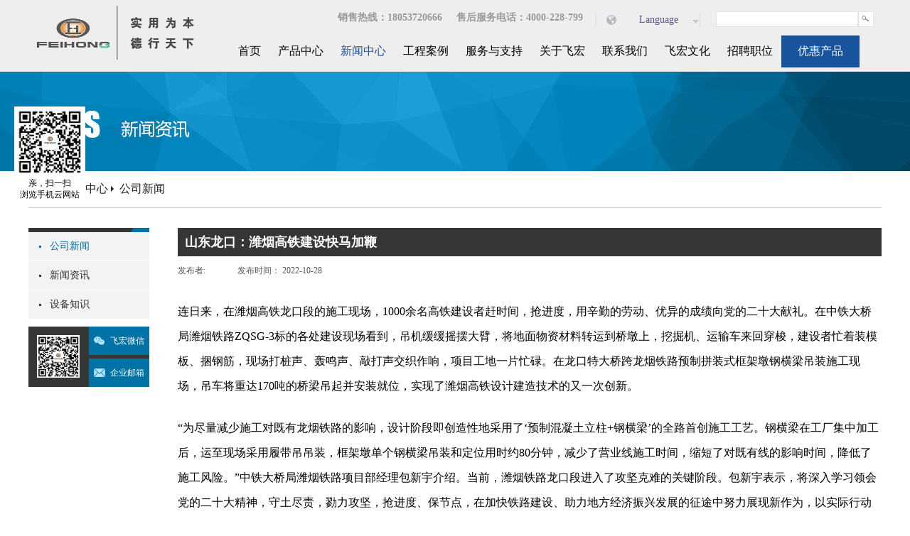

--- FILE ---
content_type: text/html; charset=utf-8
request_url: https://www.fh-sd.com/NewsStd_1833.html
body_size: 18523
content:
<!DOCTYPE HTML PUBLIC "-//W3C//DTD HTML 4.01 Transitional//EN" "http://www.w3c.org/TR/1999/REC-html401-19991224/loose.dtd">


<html lang="zh-cn" xmlns="http://www.w3.org/1999/xhtml">
<head><title>
	山东龙口：潍烟高铁建设快马加鞭 - 山东飞宏工程机械有限公司
</title><meta name="keywords" content="山东龙口：潍烟高铁建设快马加鞭,山东飞宏工程机械有限公司"/><meta name="description" content="连日来，在潍烟高铁龙口段的施工现场，1000余名高铁建设者赶时间，抢进度，用辛勤的劳动、优异的成绩向党的二十大献礼。在中铁大桥局潍烟铁路ZQSG-3标的各处建设现场看到，吊机缓缓摇摆大臂，将地面物资材料转运到桥墩上，挖掘机、运输车来回穿梭，建设者忙着装模板、捆钢筋，现场打桩声、轰鸣声、敲打声交织作响，..."/><meta content="text/html; charset=utf-8" http-equiv="Content-Type" /><link id="css__news_view" rel="stylesheet" type="text/css" href="https://rc0.zihu.com/g5/M00/39/F9/CgAGbGgtdp2AMHxwAABLFN5mK9A031.css" /><link rel="bookmark" href="https://rc0.zihu.com/g4/M00/5B/1C/CgAG0mLWbh2AXCS9AAD45orju4s845.png" /><link rel="shortcut icon" href="https://rc0.zihu.com/g4/M00/5B/1C/CgAG0mLWbh2AXCS9AAD45orju4s845.png" />
	<!-- empty -->
	<script type="text/javascript" > var _jtime=new Date();function jqload(){window.jLoad=new Date()-_jtime;}function jqerror(){window.jLoad=-1;}</script>
	<script type="text/javascript" src="https://rc1.zihu.com/js/jq/jqueryV173.js" onload="jqload()" onerror ="jqerror()" id ="jquery"></script>
	<script type="text/javascript" src="https://rc1.zihu.com/js/pb/1/Public.js"></script>	
	<script type="text/javascript" src="https://rc1.zihu.com/js/tl/swfobject_modified.js"></script>
	<script type="text/javascript" src="https://rc1.zihu.com/js/tl/swfobject.js"></script>
	<!-- empty --> 





<script>
var _hmt = _hmt || [];
(function() {
  var hm = document.createElement("script");
  hm.src = "https://hm.baidu.com/hm.js?5370ceb3e18824927b160f31e4cbfcbb";
  var s = document.getElementsByTagName("script")[0]; 
  s.parentNode.insertBefore(hm, s);
})();
</script>



<script>
var _hmt = _hmt || [];
(function() {
  var hm = document.createElement("script");
  hm.src = "https://hm.baidu.com/hm.js?3cd61a77749e09b66df7e2b67b74358a";
  var s = document.getElementsByTagName("script")[0]; 
  s.parentNode.insertBefore(hm, s);
})();
</script>
 

</head>
<body class="news_view_body">
<form method="get" id="form1" name="form1" NavigateId="2" Page="/news_view.aspx?Fid=t2:4:2&amp;Id=1833&amp;TypeId=4" data-pid="021821821801452012030144214199014501982102080" data-mid="020801452012030144214199014501982102080">
<div class="aspNetHidden">
<input type="hidden" name="__VIEWSTATE" id="__VIEWSTATE" value="" />
</div>
<!--ea_h-->
        <div id="ea_h">
            <div class="top">
               <style>
  *{font-family: '黑体' !important;}
              </style>
                <div class="t_t">
<!--xn_h_17_wrap-->
                    <div id="xn_h_17_wrap" class="xn_h_17_wrap">
                    <!--头部友情链接下拉选择框start20150504-->
                        <div class="xn_h_17_wcur">
                            <span class="xn_h_17_lktxt">
                                <span class="xn_h_17_name xn_h_17_lkname">
                                        <!--ea_span_xn_h_17-->
                                        <span name="_xn_h_17">我要选设备</span>
                                        <!--ea_span_xn_h_17-->
                                    </span>
                            </span>
                        </div>
                        <div class="xn_h_17_sel">
                            <ul>
                                <li>
                                    <a href="#">
                                        <!--ea_span_xn_h_177-->
                                        <span name="_xn_h_177">我要买配件</span>
                                        <!--ea_span_xn_h_177-->
                                    </a>
                                </li>
                                <li>
                                    <a href="#">
                                        <!--ea_span_xn_h_175-->
                                        <span name="_xn_h_175">二手设备</span>
                                        <!--ea_span_xn_h_175-->
                                    </a>
                                </li>
                            </ul>
                        </div>
                        <!--头部友情链接下拉选择框end-->
                        
                    </div>
<!--end_xn_h_17_wrap-->
<!--t_search-->
                    <div id="t_search" class="t_search">
                        <table cellspacing="0" cellpadding="0"  border="0"><tr>
<td>
<input name="ShoveWebControl_Search12$tbSearch" type="text" id="ShoveWebControl_Search12_tbSearch" class="t_search_text" DefaultText="" onmousedown="if(this.value == &#39;&#39;){this.value = &#39;&#39;;}" onkeyup="ShoveEIMS3_OnKeyPress(event, &#39;img_ShoveWebControl_Search12&#39;)" onkeydown="ShoveEIMS3_OnKeyDown(event)" onblur="if(this.value == &#39;&#39; || this.value == &#39;&#39;){this.value = &#39;&#39;;}" /></td>
<td><img id="img_ShoveWebControl_Search12" border="0" src="https://rc1.zihu.com/rc/Heads/27876/images/XSearch.png" alt="山东飞宏工程机械有限公司" LevelOneType="2" onclick="ShoveEIMS3_Transf(this,'/search.aspx','ShoveWebControl_Search12_tbSearch','ShoveWebControl_Search12', true)" style="cursor:pointer;" /></td>
</tr></table>
<script type='text/javascript'>document.getElementById("ShoveWebControl_Search12_tbSearch").onkeydown=function(event){ var e=event || window.Event; if(e.keyCode==13){ e.returnValue = false;if(e.preventDefault){ e.preventDefault(); }}}</script>

                        
                    </div>
<!--end_t_search-->
<!--xn_h_3_wrap-->
                    <div id="xn_h_3_wrap" class="xn_h_3_wrap">
                        <!--头部语言版本切换下拉开始-->
                            <div class="xn_h_3_Lang">
                                <div class="xn_h_3_Lang_lb">
                                    <div class="xn_h_3_Lang_top">
                                        <span class="xn_h_3_Lang_topwenzi">
                                            <!--ea_span_3_Lang_topwenzi-->
                                            <span name="_3_Lang_topwenzi">Language</span>
                                            <!--ea_span_3_Lang_topwenzi-->
                                        </span>
                                    </div>
                                    <div class="xn_h_3_Lang_HVbox">
                                        
                                                <div class="xn_h_3_Lang_wenzi">
                                                    <a href='http://www.fh-sd.com/'>中文版</a>
                                                </div>
                                            
                                                <div class="xn_h_3_Lang_wenzi">
                                                    <a href='http://en.fh-sd.com/'>英文版</a>
                                                </div>
                                            
                                    </div>
                                </div>
                            </div>
                        <!--头部语言版本切换下拉结束-->
                        
                    </div>
<!--end_xn_h_3_wrap-->
<!--t_tel-->
                    <div id="t_tel" class="t_tel">
                       
                        <span class="t_tel_nb"><!--ea_span_t_tel2|--><span name="_t_tel2|">销售热线：18053720666  &nbsp;&nbsp;&nbsp; 售后服务电话：4000-228-799</span><!--ea_span_t_tel2|--></span>
                        
                    </div>
<!--end_t_tel-->
<!--t_logo-->
                    <div id="t_logo" class="t_logo"> 
                        <!--ea_l-->
                        <div id="ea_l"><h1><a href="/" target="_self"><img alt="山东飞宏工程机械有限公司" src="https://rc0.zihu.com/g4/M00/5B/30/CgAG0mLXU4uAAcYeAABuk_wZU1M128.png" /></a></h1></div>
                        <!--ea_l--> 
                        
                    </div>
<!--end_t_logo-->
                </div>
                <!--ea_n-->
                <div id="ea_n">
<!--xn_n_14_wrap-->
                    <div id="xn_n_14_wrap" class="xn_n_14_wrap">
                    	<!--后台勾选即显示到导航start20150416-->
                        <div class="xn_n_14_wrap_main">
                            <ul id="xn_n_14_VMenu1" class="type1Ul type1Ul_n000">
<li id="type1Li_n0" level=0 index=0 class="xn_n_14_wrap_menu1"><a href="/" target="_self" >首页</a></li>
<li id="type1Li_n3" level=0 data_id="3" type="n" index=1 class="xn_n_14_wrap_menu1">
<a href="/ProductsStd.html" target="_self"><!--ea_spanxn_n_14_VMenu1600065159--><span name="xn_n_14_VMenu1600065159|T_Navigates|Id|3|Name">产品中心</span><!--ea_spanxn_n_14_VMenu1600065159--></a><ul id="type1Ul_t301" style="display:none" class="type1Ul type1Ul_t301">
<li id="type1Li_t301_1" data_id="3_10" class="xn_n_14_wrap_menu2" type="t" index=1 level=1><a href="/ProductsSt_zngjlghj.html" target="_self"><!--ea_spanxn_n_14_VMenu11747313927--><span name="xn_n_14_VMenu11747313927|T_ProductTypes|Id|10|Name">钢筋笼滚焊机设备</span><!--ea_spanxn_n_14_VMenu11747313927--></a>
<ul id="type1Ul_t3102" style="display:none" class="type1Ul type1Ul_t3102">
<li id="type1Li_t3102_1" data_id="3_92" class="xn_n_14_wrap_menu3" type="t" index=1 level=2><a href="/ProductsSt_edqzngjlghjjqr.html" target="_self"><!--ea_spanxn_n_14_VMenu11152998214--><span name="xn_n_14_VMenu11152998214|T_ProductTypes|Id|92|Name">二代全智能钢筋笼滚焊机机器人</span><!--ea_spanxn_n_14_VMenu11152998214--></a>
</li>
</ul>
</li>
<li id="type1Li_t301_2" data_id="3_12" class="xn_n_14_wrap_menu2" type="t" index=2 level=1><a href="/ProductsSt_zngjwqzx.html" target="_self"><!--ea_spanxn_n_14_VMenu11041206632--><span name="xn_n_14_VMenu11041206632|T_ProductTypes|Id|12|Name">钢筋弯曲中心设备</span><!--ea_spanxn_n_14_VMenu11041206632--></a>
</li>
<li id="type1Li_t301_3" data_id="3_13" class="xn_n_14_wrap_menu2" type="t" index=3 level=1><a href="/ProductsSt_zngjwgj.html" target="_self"><!--ea_spanxn_n_14_VMenu11157404123--><span name="xn_n_14_VMenu11157404123|T_ProductTypes|Id|13|Name">钢筋弯箍机设备</span><!--ea_spanxn_n_14_VMenu11157404123--></a>
</li>
<li id="type1Li_t301_4" data_id="3_76" class="xn_n_14_wrap_menu2" type="t" index=4 level=1><a href="/ProductsSt_gjjqx.html" target="_self"><!--ea_spanxn_n_14_VMenu11802491347--><span name="xn_n_14_VMenu11802491347|T_ProductTypes|Id|76|Name">钢筋剪切线设备</span><!--ea_spanxn_n_14_VMenu11802491347--></a>
<ul id="type1Ul_t3762" style="display:none" class="type1Ul type1Ul_t3762">
<li id="type1Li_t3762_1" data_id="3_91" class="xn_n_14_wrap_menu3" type="t" index=1 level=2><a href="/ProductsSt_znjjxgjjqjqr.html" target="_self"><!--ea_spanxn_n_14_VMenu11671129337--><span name="xn_n_14_VMenu11671129337|T_ProductTypes|Id|91|Name">智能经济型钢筋剪切机器人</span><!--ea_spanxn_n_14_VMenu11671129337--></a>
</li>
</ul>
</li>
<li id="type1Li_t301_5" data_id="3_75" class="xn_n_14_wrap_menu2" type="t" index=5 level=1><a href="/ProductsSt_gjjqtsscx.html" target="_self"><!--ea_spanxn_n_14_VMenu1343025020--><span name="xn_n_14_VMenu1343025020|T_ProductTypes|Id|75|Name">钢筋锯切套丝生产线</span><!--ea_spanxn_n_14_VMenu1343025020--></a>
<ul id="type1Ul_t3752" style="display:none" class="type1Ul type1Ul_t3752">
<li id="type1Li_t3752_1" data_id="3_86" class="xn_n_14_wrap_menu3" type="t" index=1 level=2><a href="/ProductsSt_skqzdjsdjc.html" target="_self"><!--ea_spanxn_n_14_VMenu11462144584--><span name="xn_n_14_VMenu11462144584|T_ProductTypes|Id|86|Name">数控全自动金属带锯床</span><!--ea_spanxn_n_14_VMenu11462144584--></a>
</li>
<li id="type1Li_t3752_2" data_id="3_85" class="xn_n_14_wrap_menu3" type="t" index=2 level=2><a href="/ProductsSt_qzdjsdjc.html" target="_self"><!--ea_spanxn_n_14_VMenu1776684820--><span name="xn_n_14_VMenu1776684820|T_ProductTypes|Id|85|Name">全自动金属带锯床</span><!--ea_spanxn_n_14_VMenu1776684820--></a>
</li>
</ul>
</li>
<li id="type1Li_t301_6" data_id="3_71" class="xn_n_14_wrap_menu2" type="t" index=6 level=1><a href="/ProductsSt_zngjjzqdj.html" target="_self"><!--ea_spanxn_n_14_VMenu1298739001--><span name="xn_n_14_VMenu1298739001|T_ProductTypes|Id|71|Name">钢筋调直切断机设备</span><!--ea_spanxn_n_14_VMenu1298739001--></a>
</li>
<li id="type1Li_t301_7" data_id="3_77" class="xn_n_14_wrap_menu2" type="t" index=7 level=1><a href="/ProductsSt_zngjfjx.html" target="_self"><!--ea_spanxn_n_14_VMenu1110956930--><span name="xn_n_14_VMenu1110956930|T_ProductTypes|Id|77|Name">智能钢筋分拣线设备</span><!--ea_spanxn_n_14_VMenu1110956930--></a>
</li>
<li id="type1Li_t301_8" data_id="3_78" class="xn_n_14_wrap_menu2" type="t" index=8 level=1><a href="/ProductsSt_znsgwqzglgjhjjqr.html" target="_self"><!--ea_spanxn_n_14_VMenu11045416824--><span name="xn_n_14_VMenu11045416824|T_ProductTypes|Id|78|Name">盖梁骨架焊接设备</span><!--ea_spanxn_n_14_VMenu11045416824--></a>
</li>
<li id="type1Li_t301_9" data_id="3_80" class="xn_n_14_wrap_menu2" type="t" index=9 level=1><a href="/ProductsSt_zngjwphjjqr.html" target="_self"><!--ea_spanxn_n_14_VMenu1211004405--><span name="xn_n_14_VMenu1211004405|T_ProductTypes|Id|80|Name">钢筋网片焊接设备</span><!--ea_spanxn_n_14_VMenu1211004405--></a>
</li>
<li id="type1Li_t301_10" data_id="3_87" class="xn_n_14_wrap_menu2" type="t" index=10 level=1><a href="/ProductsSt_gqjgqgj.html" target="_self"><!--ea_spanxn_n_14_VMenu1365428812--><span name="xn_n_14_VMenu1365428812|T_ProductTypes|Id|87|Name">智能钢筋切割设备</span><!--ea_spanxn_n_14_VMenu1365428812--></a>
</li>
<li id="type1Li_t301_11" data_id="3_83" class="xn_n_14_wrap_menu2" type="t" index=11 level=1><a href="/ProductsSt_znbzjscx.html" target="_self"><!--ea_spanxn_n_14_VMenu1163786026--><span name="xn_n_14_VMenu1163786026|T_ProductTypes|Id|83|Name">智能八字筋设备</span><!--ea_spanxn_n_14_VMenu1163786026--></a>
</li>
<li id="type1Li_t301_12" data_id="3_82" class="xn_n_14_wrap_menu2" type="t" index=12 level=1><a href="/ProductsSt_znsdgjhjjqr.html" target="_self"><!--ea_spanxn_n_14_VMenu12008614544--><span name="xn_n_14_VMenu12008614544|T_ProductTypes|Id|82|Name">智能拱架焊接设备</span><!--ea_spanxn_n_14_VMenu12008614544--></a>
</li>
<li id="type1Li_t301_13" data_id="3_84" class="xn_n_14_wrap_menu2" type="t" index=13 level=1><a href="/ProductsSt_znxdgscx.html" target="_self"><!--ea_spanxn_n_14_VMenu1247090341--><span name="xn_n_14_VMenu1247090341|T_ProductTypes|Id|84|Name">智能小导管生产线</span><!--ea_spanxn_n_14_VMenu1247090341--></a>
</li>
<li id="type1Li_t301_14" data_id="3_70" class="xn_n_14_wrap_menu2" type="t" index=14 level=1><a href="/ProductsSt_zngjwyj.html" target="_self"><!--ea_spanxn_n_14_VMenu1449179992--><span name="xn_n_14_VMenu1449179992|T_ProductTypes|Id|70|Name">钢筋弯圆机设备</span><!--ea_spanxn_n_14_VMenu1449179992--></a>
</li>
<li id="type1Li_t301_15" data_id="3_88" class="xn_n_14_wrap_menu2" type="t" index=15 level=1><a href="/ProductsSt_gjhjscx.html" target="_self"><!--ea_spanxn_n_14_VMenu1566660154--><span name="xn_n_14_VMenu1566660154|T_ProductTypes|Id|88|Name">钢筋桁架生产线设备</span><!--ea_spanxn_n_14_VMenu1566660154--></a>
</li>
<li id="type1Li_t301_16" data_id="3_67" class="xn_n_14_wrap_menu2" type="t" index=16 level=1><a href="/ProductsSt_ptxsb.html" target="_self"><!--ea_spanxn_n_14_VMenu1901421704--><span name="xn_n_14_VMenu1901421704|T_ProductTypes|Id|67|Name">小设备</span><!--ea_spanxn_n_14_VMenu1901421704--></a>
</li>
<li id="type1Li_t301_17" data_id="3_89" class="xn_n_14_wrap_menu2" type="t" index=17 level=1><a href="/ProductsSt_fjgjsb.html" target="_self"><!--ea_spanxn_n_14_VMenu1776282997--><span name="xn_n_14_VMenu1776282997|T_ProductTypes|Id|89|Name">废旧钢筋设备</span><!--ea_spanxn_n_14_VMenu1776282997--></a>
</li>
<li id="type1Li_t301_18" data_id="3_90" class="xn_n_14_wrap_menu2" type="t" index=18 level=1><a href="/ProductsSt_jsjc.html" target="_self"><!--ea_spanxn_n_14_VMenu12121792413--><span name="xn_n_14_VMenu12121792413|T_ProductTypes|Id|90|Name">金属锯床设备</span><!--ea_spanxn_n_14_VMenu12121792413--></a>
</li>
</ul>
</li>
<li id="type1Li_n2" level=0 data_id="2" type="n" index=2 class="xn_n_14_wrap_menu1">
<a href="/NewsSt_gsxw.html" target="_self"><!--ea_spanxn_n_14_VMenu11833886162--><span name="xn_n_14_VMenu11833886162|T_Navigates|Id|2|Name">新闻中心</span><!--ea_spanxn_n_14_VMenu11833886162--></a><ul id="type1Ul_t201" style="display:none" class="type1Ul type1Ul_t201">
<li id="type1Li_t201_1" data_id="2_4" class="xn_n_14_wrap_menu2" type="t" index=1 level=1><a href="/NewsSt_gsxw.html" target="_self"><!--ea_spanxn_n_14_VMenu1967174932--><span name="xn_n_14_VMenu1967174932|T_NewsTypes|Id|4|Name">公司新闻</span><!--ea_spanxn_n_14_VMenu1967174932--></a>
</li>
<li id="type1Li_t201_2" data_id="2_5" class="xn_n_14_wrap_menu2" type="t" index=2 level=1><a href="/NewsSt_hyxw.html" target="_self"><!--ea_spanxn_n_14_VMenu11121516034--><span name="xn_n_14_VMenu11121516034|T_NewsTypes|Id|5|Name">新闻资讯</span><!--ea_spanxn_n_14_VMenu11121516034--></a>
</li>
<li id="type1Li_t201_3" data_id="2_140" class="xn_n_14_wrap_menu2" type="t" index=3 level=1><a href="/NewsSt_fhbk.html" target="_self"><!--ea_spanxn_n_14_VMenu1416382547--><span name="xn_n_14_VMenu1416382547|T_NewsTypes|Id|140|Name">设备知识</span><!--ea_spanxn_n_14_VMenu1416382547--></a>
</li>
</ul>
</li>
<li id="type1Li_n4" level=0 data_id="4" type="n" index=3 class="xn_n_14_wrap_menu1">
<a href="/CaseStd.html" target="_self"><!--ea_spanxn_n_14_VMenu11375701890--><span name="xn_n_14_VMenu11375701890|T_Navigates|Id|4|Name">工程案例</span><!--ea_spanxn_n_14_VMenu11375701890--></a><ul id="type1Ul_t401" style="display:none" class="type1Ul type1Ul_t401">
<li id="type1Li_t401_1" data_id="4_135" class="xn_n_14_wrap_menu2" type="t" index=1 level=1><a href="/CaseStd_445.html" target="_self"><!--ea_spanxn_n_14_VMenu1458598849--><span name="xn_n_14_VMenu1458598849|T_NewsTypes|Id|135|Name">飞宏足迹</span><!--ea_spanxn_n_14_VMenu1458598849--></a>
</li>
<li id="type1Li_t401_2" data_id="4_29" class="xn_n_14_wrap_menu2" type="t" index=2 level=1><a href="/CaseSt_zjal.html" target="_self"><!--ea_spanxn_n_14_VMenu1352822096--><span name="xn_n_14_VMenu1352822096|T_NewsTypes|Id|29|Name">最近案例</span><!--ea_spanxn_n_14_VMenu1352822096--></a>
</li>
<li id="type1Li_t401_3" data_id="4_30" class="xn_n_14_wrap_menu2" type="t" index=3 level=1><a href="/CaseSt_jdal.html" target="_self"><!--ea_spanxn_n_14_VMenu1981061822--><span name="xn_n_14_VMenu1981061822|T_NewsTypes|Id|30|Name">经典案例</span><!--ea_spanxn_n_14_VMenu1981061822--></a>
</li>
</ul>
</li>
<li id="type1Li_n8" level=0 data_id="8" type="n" index=4 class="xn_n_14_wrap_menu1">
<a href="/ServerStd.html" target="_self"><!--ea_spanxn_n_14_VMenu11427289371--><span name="xn_n_14_VMenu11427289371|T_Navigates|Id|8|Name">服务与支持</span><!--ea_spanxn_n_14_VMenu11427289371--></a><ul id="type1Ul_t801" style="display:none" class="type1Ul type1Ul_t801">
<li id="type1Li_t801_1" data_id="8_126" class="xn_n_14_wrap_menu2" type="t" index=1 level=1><a href="/ServerStd_392.html" target="_self"><!--ea_spanxn_n_14_VMenu11292745577--><span name="xn_n_14_VMenu11292745577|T_NewsTypes|Id|126|Name">飞宏服务团队</span><!--ea_spanxn_n_14_VMenu11292745577--></a>
</li>
</ul>
</li>
<li id="type1Li_n1" level=0 data_id="1" type="n" index=5 class="xn_n_14_wrap_menu1">
<a href="/AboutStd.html" rel="nofollow" target="_self"><!--ea_spanxn_n_14_VMenu11435870687--><span name="xn_n_14_VMenu11435870687|T_Navigates|Id|1|Name">关于飞宏</span><!--ea_spanxn_n_14_VMenu11435870687--></a><ul id="type1Ul_t101" style="display:none" class="type1Ul type1Ul_t101">
<li id="type1Li_t101_1" data_id="1_1" class="xn_n_14_wrap_menu2" type="t" index=1 level=1><a href="/AboutSt_gsjj.html" rel="nofollow" target="_self"><!--ea_spanxn_n_14_VMenu1843512494--><span name="xn_n_14_VMenu1843512494|T_NewsTypes|Id|1|Name">飞宏简介</span><!--ea_spanxn_n_14_VMenu1843512494--></a>
</li>
<li id="type1Li_t101_2" data_id="1_3" class="xn_n_14_wrap_menu2" type="t" index=2 level=1><a href="/AboutSt_zzry.html" rel="nofollow" target="_self"><!--ea_spanxn_n_14_VMenu1483095068--><span name="xn_n_14_VMenu1483095068|T_NewsTypes|Id|3|Name">飞宏荣誉</span><!--ea_spanxn_n_14_VMenu1483095068--></a>
</li>
<li id="type1Li_t101_3" data_id="1_131" class="xn_n_14_wrap_menu2" type="t" index=3 level=1><a href="/AboutSt_fhQC.html" rel="nofollow" target="_self"><!--ea_spanxn_n_14_VMenu11948194417--><span name="xn_n_14_VMenu11948194417|T_NewsTypes|Id|131|Name">飞宏QC</span><!--ea_spanxn_n_14_VMenu11948194417--></a>
</li>
</ul>
</li>
<li id="type1Li_n7" level=0 data_id="7" type="n" index=6 class="xn_n_14_wrap_menu1">
<a href="/ContactStd.html" rel="nofollow" target="_self"><!--ea_spanxn_n_14_VMenu11502166860--><span name="xn_n_14_VMenu11502166860|T_Navigates|Id|7|Name">联系我们</span><!--ea_spanxn_n_14_VMenu11502166860--></a><ul id="type1Ul_t701" style="display:none" class="type1Ul type1Ul_t701">
<li id="type1Li_t701_1" data_id="7_13" class="xn_n_14_wrap_menu2" type="t" index=1 level=1><a href="/ContactSt_ljfs.html" rel="nofollow" target="_self"><!--ea_spanxn_n_14_VMenu1636632393--><span name="xn_n_14_VMenu1636632393|T_NewsTypes|Id|13|Name">联系方式</span><!--ea_spanxn_n_14_VMenu1636632393--></a>
</li>
</ul>
</li>
<li id="type1Li_n25" level=0 data_id="25" type="n" index=7 class="xn_n_14_wrap_menu1">
<a href="/SolutionSt_fhyl.html" rel="nofollow" target="_self"><!--ea_spanxn_n_14_VMenu11807250613--><span name="xn_n_14_VMenu11807250613|T_Navigates|Id|25|Name">飞宏文化</span><!--ea_spanxn_n_14_VMenu11807250613--></a><ul id="type1Ul_t2501" style="display:none" class="type1Ul type1Ul_t2501">
<li id="type1Li_t2501_1" data_id="25_132" class="xn_n_14_wrap_menu2" type="t" index=1 level=1><a href="/SolutionStd_446.html" rel="nofollow" target="_self"><!--ea_spanxn_n_14_VMenu11167376469--><span name="xn_n_14_VMenu11167376469|T_NewsTypes|Id|132|Name">儒商文化</span><!--ea_spanxn_n_14_VMenu11167376469--></a>
</li>
<li id="type1Li_t2501_2" data_id="25_138" class="xn_n_14_wrap_menu2" type="t" index=2 level=1><a href="/SolutionSt_fhgy.html" rel="nofollow" target="_self"><!--ea_spanxn_n_14_VMenu1148020317--><span name="xn_n_14_VMenu1148020317|T_NewsTypes|Id|138|Name">飞宏公益</span><!--ea_spanxn_n_14_VMenu1148020317--></a>
</li>
<li id="type1Li_t2501_3" data_id="25_63" class="xn_n_14_wrap_menu2" type="t" index=3 level=1><a href="/SolutionSt_fhyl.html" rel="nofollow" target="_self"><!--ea_spanxn_n_14_VMenu11832772811--><span name="xn_n_14_VMenu11832772811|T_NewsTypes|Id|63|Name">飞宏语录</span><!--ea_spanxn_n_14_VMenu11832772811--></a>
</li>
<li id="type1Li_t2501_4" data_id="25_62" class="xn_n_14_wrap_menu2" type="t" index=4 level=1><a href="/SolutionSt_xmzj.html" rel="nofollow" target="_self"><!--ea_spanxn_n_14_VMenu11033617799--><span name="xn_n_14_VMenu11033617799|T_NewsTypes|Id|62|Name">学无止境</span><!--ea_spanxn_n_14_VMenu11033617799--></a>
</li>
</ul>
</li>
<li id="type1Li_n11" level=0 data_id="11" type="n" index=8 class="xn_n_14_wrap_menu1">
<a href="/Job.html" rel="nofollow" target="_self"><!--ea_spanxn_n_14_VMenu11094410079--><span name="xn_n_14_VMenu11094410079|T_Navigates|Id|11|Name">招聘职位</span><!--ea_spanxn_n_14_VMenu11094410079--></a><ul id="type1Ul_t1101" style="display:none" class="type1Ul type1Ul_t1101">
<li id="type1Li_t1101_1" data_id="11_1" class="xn_n_14_wrap_menu2" type="t" index=1 level=1><a href="/ContactSt_gsjj.html" rel="nofollow" target="_self"><!--ea_spanxn_n_14_VMenu12034479703--><span name="xn_n_14_VMenu12034479703|T_JobTypes|Id|1|Name">人才战略</span><!--ea_spanxn_n_14_VMenu12034479703--></a>
</li>
<li id="type1Li_t1101_2" data_id="11_3" class="xn_n_14_wrap_menu2" type="t" index=2 level=1><a href="/ContactSt_zzry.html" rel="nofollow" target="_self"><!--ea_spanxn_n_14_VMenu1582931852--><span name="xn_n_14_VMenu1582931852|T_JobTypes|Id|3|Name">人才招聘</span><!--ea_spanxn_n_14_VMenu1582931852--></a>
</li>
<li id="type1Li_t1101_3" data_id="11_2" class="xn_n_14_wrap_menu2" type="t" index=3 level=1><a href="/ContactSt_qywh.html" rel="nofollow" target="_self"><!--ea_spanxn_n_14_VMenu1281062644--><span name="xn_n_14_VMenu1281062644|T_JobTypes|Id|2|Name">人才培养</span><!--ea_spanxn_n_14_VMenu1281062644--></a>
</li>
</ul>
</li>
<li id="type1Li_n28" level=0 data_id="28" type="n" index=9 class="xn_n_14_wrap_menu1">
<a href="/ProductsStd.html" rel="nofollow" target="_self"><!--ea_spanxn_n_14_VMenu11641418764--><span name="xn_n_14_VMenu11641418764|T_Navigates|Id|28|Name">优惠产品</span><!--ea_spanxn_n_14_VMenu11641418764--></a><ul id="type1Ul_t2801" style="display:none" class="type1Ul type1Ul_t2801">
<li id="type1Li_t2801_1" data_id="28_62" class="xn_n_14_wrap_menu2" type="t" index=1 level=1><a href="/clapro_essb.html" rel="nofollow" target="_self"><!--ea_spanxn_n_14_VMenu11128431390--><span name="xn_n_14_VMenu11128431390|T_ProductTypes|Id|62|Name">二手设备</span><!--ea_spanxn_n_14_VMenu11128431390--></a>
</li>
<li id="type1Li_t2801_2" data_id="28_21" class="xn_n_14_wrap_menu2" type="t" index=2 level=1><a href="/clapro_wympj.html" rel="nofollow" target="_self"><!--ea_spanxn_n_14_VMenu11938068499--><span name="xn_n_14_VMenu11938068499|T_ProductTypes|Id|21|Name">飞宏配件</span><!--ea_spanxn_n_14_VMenu11938068499--></a>
<ul id="type1Ul_t28212" style="display:none" class="type1Ul type1Ul_t28212">
<li id="type1Li_t28212_1" data_id="28_69" class="xn_n_14_wrap_menu3" type="t" index=1 level=2><a href="/clapro_ghjpj.html" rel="nofollow" target="_self"><!--ea_spanxn_n_14_VMenu11540004126--><span name="xn_n_14_VMenu11540004126|T_ProductTypes|Id|69|Name">滚焊机配件</span><!--ea_spanxn_n_14_VMenu11540004126--></a>
</li>
<li id="type1Li_t28212_2" data_id="28_68" class="xn_n_14_wrap_menu3" type="t" index=2 level=2><a href="/clapro_wqzxpj.html" rel="nofollow" target="_self"><!--ea_spanxn_n_14_VMenu1469305636--><span name="xn_n_14_VMenu1469305636|T_ProductTypes|Id|68|Name">弯曲中心配件</span><!--ea_spanxn_n_14_VMenu1469305636--></a>
</li>
</ul>
</li>
</ul>
</li>
</ul>
<script type="text/javascript">var xn_n_14_VMenu1={normal:{class1:'xn_n_14_wrap_menu1',class2:'xn_n_14_wrap_menu2',class3:'xn_n_14_wrap_menu3',class4:'xn_n_14_wrap_menu4',class5:'xn_n_14_wrap_menu5',class6:'xn_n_14_wrap_menu6'},visited:{class1:'xn_n_14_wrap_menu1_2',class2:'xn_n_14_wrap_menu2_2',class3:'xn_n_14_wrap_menu3_2',class4:'xn_n_14_wrap_menu4_2',class5:'xn_n_14_wrap_menu5_2',class6:'xn_n_14_wrap_menu6_2',class6:'xn_n_14_wrap_menu6_2'},home:{defaultClass:'xn_n_14_wrap_menu1',visitedClass:'xn_n_14_wrap_menu1_2'},content:{defaultClass:'',visitedClass:'',focusClass:''},focus:{class1:'xn_n_14_wrap_menu1_cur',class2:'xn_n_14_wrap_menu2_cur',class3:'xn_n_14_wrap_menu3_cur',class4:'xn_n_14_wrap_menu4_cur',class5:'xn_n_14_wrap_menu5_cur',class6:'xn_n_14_wrap_menu6_cur'},beforeTag:{packUpClass:'',packDownClass:''},expendEffect:1,aniEffect:3,fIdParam:'FId',topUlId:'xn_n_14_VMenu1',homeLiId:'type1Li_n0'};xn_n_14_VMenu1.menu=new BaseControlMenu();xn_n_14_VMenu1.menu.Init('xn_n_14_VMenu1',xn_n_14_VMenu1);xn_n_14_VMenu1.menu.InitMenu('type1Ul_n000',xn_n_14_VMenu1);</script>
                        </div>
                    	<!--后台勾选即显示到导航end20150416-->
                        
                    </div>
<!--end_xn_n_14_wrap-->
                </div>
                <div class="clear"></div>
                <!--ea_n-->
            </div>
        </div>
        <!--ea_h-->
  <!--ea_ba-->
        <div id="ea_ba">
<!--news_banner-->
            <div id="news_banner" class="news_banner">
                <div class="news_banner_m">
                    <img  data-original="https://rc1.zihu.com/rc/Banners/22762/images/ibpsp1_news_banner.jpg" alt="" />
                </div>
                
            </div>
<!--end_news_banner-->
        </div>
        <!--ea_ba-->
  <!--ea_c-->
        <div id="ea_c">
            <div class="n_main">
                <div class="n_content">
                    <div class="n_content_left">
<!--n_content_left_cnt-->
                        <div id="n_content_left_cnt" class="n_content_left_cnt">
                            <ul id="ShoveWebControl_VMenu2" class="left_typeUl left_typeUl_n000" style="display:none">
<ul id="left_typeUl_t200" class="left_typeUl left_typeUl_t200">
<li id="left_typeLi_t200_1" data_id="2_4" class="left_menu1" type="t" index=1 level=0><a href="/NewsSt_gsxw.html" target="_self"><!--ea_spanShoveWebControl_VMenu21220842929--><span name="ShoveWebControl_VMenu21220842929|T_NewsTypes|Id|4|Name">公司新闻</span><!--ea_spanShoveWebControl_VMenu21220842929--></a>
</li>
<li id="left_typeLi_t200_2" data_id="2_5" class="left_menu1" type="t" index=2 level=0><a href="/NewsSt_hyxw.html" target="_self"><!--ea_spanShoveWebControl_VMenu21303649044--><span name="ShoveWebControl_VMenu21303649044|T_NewsTypes|Id|5|Name">新闻资讯</span><!--ea_spanShoveWebControl_VMenu21303649044--></a>
</li>
<li id="left_typeLi_t200_3" data_id="2_140" class="left_menu1" type="t" index=3 level=0><a href="/NewsSt_fhbk.html" target="_self"><!--ea_spanShoveWebControl_VMenu21250534305--><span name="ShoveWebControl_VMenu21250534305|T_NewsTypes|Id|140|Name">设备知识</span><!--ea_spanShoveWebControl_VMenu21250534305--></a>
</li>
</ul>
</ul>
<script type="text/javascript">var ShoveWebControl_VMenu2={normal:{class1:'left_menu1',class2:'left_menu2',class3:'left_menu3',class4:'left_menu4',class5:'left_menu5',class6:'left_menu6'},visited:{class1:'left_menu1_2',class2:'left_menu2_2',class3:'left_menu3_2',class4:'left_menu4_2',class5:'left_menu5_2',class6:'left_menu6_2',class6:'left_menu6_2'},home:{defaultClass:'nav_menu1',visitedClass:'nav_menu1_2'},content:{defaultClass:'',visitedClass:'',focusClass:''},focus:{class1:'left_menu1_cur',class2:'left_menu2_cur',class3:'left_menu3_cur',class4:'left_menu4_cur',class5:'left_menu5_cur',class6:'left_menu6_cur'},beforeTag:{packUpClass:'',packDownClass:''},expendEffect:1,aniEffect:2,fIdParam:'FId',topUlId:'ShoveWebControl_VMenu2'};ShoveWebControl_VMenu2.menu=new BaseControlMenu();ShoveWebControl_VMenu2.menu.Init('ShoveWebControl_VMenu2',ShoveWebControl_VMenu2);;</script>
                            
                        </div>
<!--end_n_content_left_cnt-->
<!--xn_c_7_wrap-->
                        <div class="xn_c_7_wrap" id="xn_c_7_wrap">
                            <!--回到顶部 2014-07-21-->
                            <div class="xn_c_7_main" id="xn_c_7_main">
                                <span class="xn_c_7_goTop">
                                    <!--ea_span_xn_c_7_goTop-->
                                        <span name="_xn_c_7_goTop">回到顶部</span>
                                    <!--ea_span_xn_c_7_goTop-->
                                </span>
                            </div>
                            
                        </div>
<!--end_xn_c_7_wrap-->
</div>
                    <div class="n_content_right">
                        <div class="n_content_right_name">
<!--n_content_right_name_r-->
                            <div id="n_content_right_name_r" class="n_content_right_name_r"> 
                                <ul>
                                    <li><span class="n_r_wz1">
                                        <!--ea_span_n_r_wz1-->
                                        <span name="_n_r_wz1">您现在的位置：</span>
                                        <!--ea_span_n_r_wz1-->
                                    </span><span class="n_r_wz2">
                                        <a href="/"><!--ea_span_n_r_wz2-->
                                            <span name="_n_r_wz2">首页</span>
                                            <!--ea_span_n_r_wz2--></a>
                                    </span><span class="n_r_wz3">→</span>
                                   <span class="n_r_wz4">
                                            <span id='ShoveWebControl_Text_news'><a href="/NewsStd.html" target="_self">新闻中心</a></span>
                                        </span>
                                        <span class="n_r_wz5">→</span>
                                        <span class="n_r_wz6">
                                            <a href="/NewsSt_gsxw.html" class="curr1">公司新闻</a>
                                        </span>
                                    </li>
                                    <li>
                                        <img src="https://rc1.zihu.com/rc/Contents/22790/Images/icpsp1_n_right_wz.png" alt="" />
                                    </li>
                                </ul>
                                
                            </div>
<!--end_n_content_right_name_r-->
                        </div>
                        <div class="n_content_right_m">
<!--news_view_head-->
<div id="news_view_head" class="news_view_head">
    <div class="news_view_title">
        <h1 style="font-size: inherit"><span id='ShoveWebControl_Text2'>山东龙口：潍烟高铁建设快马加鞭</span></h1>
    </div>
    <div class="news_view_click">
        <span class="news_view_date1">发布者:</span>
        <span id='ShoveWebControl_Text5'></span><script type='text/javascript'>var cvc=$('#ShoveWebControl_Text5');cvc.hide();AjaxMethod('Common','UpdateClickCount',{field:'Author',nid:-1,tid:10010,id:1833},function(data){cvc.text(data);cvc.show();});</script>
    </div>
    <div class="news_view_date">
        <span class="news_view_date1">发布时间：</span>
        <span id='ShoveWebControl_Text3'>2022-10-28</span>
    </div>
    
</div>
<!--end_news_view_head-->
<!--news_view-->
<div id="news_view" class="news_view">
    <span id='ShoveWebControl_Text4'><p class="one-p" style="margin-top: 0px; margin-bottom: 2em; padding: 0px; line-height: 2.2; overflow-wrap: break-word; color: rgb(0, 0, 0); font-family: " microsoft="" segoe="" hiragino="" sans="" wenquanyi="" micro="" font-size:="" white-space:=""><span style="font-size: 16px;">连日来，在潍烟高铁龙口段的施工现场，1000余名高铁建设者赶时间，抢进度，用辛勤的劳动、优异的成绩向党的二十大献礼。在中铁大桥局潍烟铁路ZQSG-3标的各处建设现场看到，吊机缓缓摇摆大臂，将地面物资材料转运到桥墩上，挖掘机、运输车来回穿梭，建设者忙着装模板、捆钢筋，现场打桩声、轰鸣声、敲打声交织作响，项目工地一片忙碌。在龙口特大桥跨龙烟铁路预制拼装式框架墩钢横梁吊装施工现场，吊车将重达170吨的桥梁吊起并安装就位，实现了潍烟高铁设计建造技术的又一次创新。</span></p><p class="one-p" style="margin-top: 0px; margin-bottom: 2em; padding: 0px; line-height: 2.2; overflow-wrap: break-word; color: rgb(0, 0, 0); font-family: " microsoft="" segoe="" hiragino="" sans="" wenquanyi="" micro="" font-size:="" white-space:=""><span style="font-size: 16px;">“为尽量减少施工对既有龙烟铁路的影响，设计阶段即创造性地采用了‘预制混凝土立柱+钢横梁’的全路首创施工工艺。钢横梁在工厂集中加工后，运至现场采用履带吊吊装，框架墩单个钢横梁吊装和定位用时约80分钟，减少了营业线施工时间，缩短了对既有线的影响时间，降低了施工风险。”中铁大桥局潍烟铁路项目部经理包新宇介绍。当前，潍烟铁路龙口段进入了攻坚克难的关键阶段。包新宇表示，将深入学习领会党的二十大精神，守土尽责，勠力攻坚，抢进度、保节点，在加快铁路建设、助力地方经济振兴发展的征途中努力展现新作为，以实际行动庆祝党的二十大。</span></p><p class="one-p" style="margin-top: 0px; margin-bottom: 2em; padding: 0px; line-height: 2.2; overflow-wrap: break-word; color: rgb(0, 0, 0); font-family: " microsoft="" segoe="" hiragino="" sans="" wenquanyi="" micro="" font-size:="" white-space:=""><span style="font-size: 16px;">潍烟高铁正线全长236.4千米，设9座车站，设计时速350公里，是山东省北部沿海地区对外客运交流的通道。项目建成后，龙口将由“动车”时代迈入“高铁”时代，与潍坊、济南等铁路枢纽实现直连，并以此融入国家铁路主干线———京沪二线，龙口人可实现1.5个小时赴济、3小时进京，真正实现“四通八达”，满足龙口人在家门口乘坐高铁出行的迫切需求。</span></p><p><br/></p></span>
    <div class="news_view_cle1"></div>
    
</div>
<!--end_news_view-->
<!--news_view_sx-->
<div id="news_view_sx" class="news_view_sx">
    <!--详细信息上下页链接引导控件(综合) Start edit 2014-07-1 v1 -->
    <div id="EIMS_C_3_1_ShowInfo" style="COLOR: red"></div>
    <div id="EIMS_C_3_1_box_div">
        <span id="EIMS_C_3_1_Upli" class="EIMS_C_3_1_page">
            <a href="/NewsStd_406.html" id="EIMS_C_3_1_Up" title="祝贺我公司又一台钢筋笼滚焊机出口老挝成功【原创】">上一篇：<span id="EIMS_C_3_1_UpNew">祝贺我公司又一台钢筋笼滚焊机出口老挝成功【原创】</span></a></span><span id="EIMS_C_3_1_Downli" class="EIMS_C_3_1_page">下一篇：无</span>
    </div>
    
    
    <!--详细信息上下页链接引导控件(综合) End-->
</div>
<!--end_news_view_sx-->
<!--xn_c_newsv_9_wrap-->
                        <div id="xn_c_newsv_9_wrap" class="xn_c_newsv_9_wrap">
                            <!--新闻详情页推荐新闻交替样式列表开始-->
                            <div class="xn_c_newsv_9_wbox">
                                <div class="xn_c_newsv_9_top">
                                    <span class="xn_c_newsv_9_eWrap">
                                    <!--ea_span_xn_c_newsv_9_eName-->
                                    <span name="_xn_c_newsv_9_eName">News</span>
                                    <!--ea_span_xn_c_newsv_9_eName-->
                                    </span>
                                    <span class="xn_c_newsv_9_dashw">
                                    <!--ea_span_xn_c_newsv_9_dash-->
                                    <span name="_xn_c_newsv_9_dash">/</span>
                                    <!--ea_span_xn_c_newsv_9_dash-->
                                    </span>
                                    <span class="xn_c_newsv_9_cWrap">
                                    <!--ea_span_xn_c_newsv_9_cName-->
                                    <span name="_xn_c_newsv_9_cName">推荐新闻</span>
                                    <!--ea_span_xn_c_newsv_9_cName-->
                                    </span>
                                    <span class="xn_c_newsv_9_topmore">
                                        <a href="/NewsStd.html">
                                        <!--ea_span_xn_c_newsv_9_topmore-->
                                        <span name="_xn_c_newsv_9_topmore">More</span>
                                        <!--ea_span_xn_c_newsv_9_topmore-->
                                        </a>
                                    </span>
                                </div>
                                <div class="xn_c_newsv_9_cocnt">
                                    
                                        <div id="xn_c_newsv_9_Data_xn_c_newsv_9_style_0" class="xn_c_newsv_9_contbox1">
                                            <div class="xn_c_newsv_9_cocntlft">
                                                <a title='我国首条国产绝缘材料海底电缆在北海涠洲岛海域开始敷设' href="/NewsStd_2731.html" target="_blank">
                                                    <img  data-original='https://rc0.zihu.com/g5/M00/4A/9F/CgAGbGlMk1mAWJZCAAeqGvdgrI0994.jpg' alt='我国首条国产绝缘材料海底电缆在北海涠洲岛海域开始敷设' title='我国首条国产绝缘材料海底电缆在北海涠洲岛海域开始敷设' />
                                                </a>
                                            </div>
                                            <div class="xn_c_newsv_9_cocntrit">
                                                <div class="xn_c_newsv_9_cocntrit_name">
                                                    <a title='我国首条国产绝缘材料海底电缆在北海涠洲岛海域开始敷设' href="/NewsStd_2731.html" target="_blank">
                                                    我国首条国产绝缘材料海底电缆在北海涠洲岛海域开始敷设
                                                    </a> 
                                                </div>
                                                <div class="xn_c_newsv_9_cocntrit_time">
                                                    <span class="xn_c_newsv_9_time1">
                                                    <span id='xn_c_newsv_9_Data_xn_c_newsv_9_Text1_0'>2026</span>
                                                    </span> 
                                                    <span class="xn_c_newsv_9_time2">-
                                                    </span> 
                                                    <span class="xn_c_newsv_9_time3">
                                                    <span id='xn_c_newsv_9_Data_xn_c_newsv_9_Text2_0'>01</span>
                                                    </span> 
                                                    <span class="xn_c_newsv_9_time4">-
                                                    </span> 
                                                    <span class="xn_c_newsv_9_time5">
                                                    <span id='xn_c_newsv_9_Data_xn_c_newsv_9_Text3_0'>04</span>
                                                    </span> 
                                                </div>
                                                <div class="xn_c_newsv_9_cocntrit_Click">
                                                   <span class="xn_c_newsv_9_lb_Click1">
                                                        <!--ea_span_newsv_4_lb_Click1_t-->
                                                        <span name="_newsv_4_lb_Click1_t">点击次数:</span>
                                                        <!--ea_span_newsv_4_lb_Click1_t-->
                                                    </span>
                                                    <span class="xn_c_newsv_9_lb_Click2">
                                                        3    
                                                    </span>
                                                </div>
                                                <div class="xn_c_newsv_9_cocntrit_cont" ej="edit_span">
                                                    <span id='xn_c_newsv_9_Data_xn_c_newsv_9_Text4_0'>近日，广西北部湾首条跨海联网工程——南方电网220千伏北海涠洲岛跨海联网工程开始敷设海底电缆。这是我国首条使用国产绝缘材料的220千伏海底电缆，工程投运后，将结束北海涠洲岛供电“孤岛孤网运行”的历史，为广西向海经济发展注入强劲动力。据了解，南方电网220千伏北海涠洲岛跨海联网工程（简称“跨海联网工程”）是广西壮族自治区重大能源项目，由广西电网公司投资建设，总投资约8.58亿元。工程自北海220千伏墩海变电站起，至220千伏涠洲变电站止，其中最复杂、最关键的环节就是敷设44.8公里的海底电缆。这条穿海的“蛟龙”从出生起便携带“科技基因”——这是我国首条三相中有一相使用国产绝缘材料的220千伏海底电缆，经中国机械工业联合会鉴定为国内首创，综合技术达到国际先进水平，实现长距离海底电缆绝缘材料国产化，破解了我国电缆行业“卡脖子”技术难题，是我国高压海底电缆绝缘材料国产化进程及大长度工程应用的新里程...</span>
                                                </div>
                                                <div class="xn_c_newsv_9_cocntrit_more">
                                                    <a href="/NewsStd_2731.html" target="_blank">
                                                        <!--ea_span_newsv_9_cocntrit_more-->
                                                        <span name="_newsv_9_cocntrit_more">More</span>
                                                        <!--ea_span_newsv_9_cocntrit_more-->
                                                    </a>
                                                </div>
                                            </div>
                                        </div>
                                    
                                        <div id="xn_c_newsv_9_Data_xn_c_newsv_9_style_1" class="xn_c_newsv_9_contbox1">
                                            <div class="xn_c_newsv_9_cocntlft">
                                                <a title='“哈勃”观测到罕见“宇宙撞击”' href="/NewsStd_2724.html" target="_blank">
                                                    <img  data-original='https://rc0.zihu.com/g5/M00/4A/9E/CgAGbGlMjkmAJ0vcAAHBeDRsylw530.jpg' alt='“哈勃”观测到罕见“宇宙撞击”' title='“哈勃”观测到罕见“宇宙撞击”' />
                                                </a>
                                            </div>
                                            <div class="xn_c_newsv_9_cocntrit">
                                                <div class="xn_c_newsv_9_cocntrit_name">
                                                    <a title='“哈勃”观测到罕见“宇宙撞击”' href="/NewsStd_2724.html" target="_blank">
                                                    “哈勃”观测到罕见“宇宙撞击”
                                                    </a> 
                                                </div>
                                                <div class="xn_c_newsv_9_cocntrit_time">
                                                    <span class="xn_c_newsv_9_time1">
                                                    <span id='xn_c_newsv_9_Data_xn_c_newsv_9_Text1_1'>2025</span>
                                                    </span> 
                                                    <span class="xn_c_newsv_9_time2">-
                                                    </span> 
                                                    <span class="xn_c_newsv_9_time3">
                                                    <span id='xn_c_newsv_9_Data_xn_c_newsv_9_Text2_1'>12</span>
                                                    </span> 
                                                    <span class="xn_c_newsv_9_time4">-
                                                    </span> 
                                                    <span class="xn_c_newsv_9_time5">
                                                    <span id='xn_c_newsv_9_Data_xn_c_newsv_9_Text3_1'>24</span>
                                                    </span> 
                                                </div>
                                                <div class="xn_c_newsv_9_cocntrit_Click">
                                                   <span class="xn_c_newsv_9_lb_Click1">
                                                        <!--ea_span_newsv_4_lb_Click1_t-->
                                                        <span name="_newsv_4_lb_Click1_t">点击次数:</span>
                                                        <!--ea_span_newsv_4_lb_Click1_t-->
                                                    </span>
                                                    <span class="xn_c_newsv_9_lb_Click2">
                                                        4    
                                                    </span>
                                                </div>
                                                <div class="xn_c_newsv_9_cocntrit_cont" ej="edit_span">
                                                    <span id='xn_c_newsv_9_Data_xn_c_newsv_9_Text4_1'>由美国西北大学主导的一项国际研究利用哈勃空间望远镜，观测到附近行星系统中一次罕见的“宇宙撞击”，揭示了尘埃云可能伪装成行星长达数年。这项发现有助于进一步揭示行星形成机制，深入了解小行星的结构特性，对于双小行星重定向测试（DART）等行星防御计划具有重要意义。该研究成果发表于新一期《科学》杂志。此次“宇宙撞击”的发现过程颇为曲折。自1993年起，科学家就开始借助哈勃空间望远镜观测位于南鱼座、距地球仅25光年的北落师门恒星。该恒星质量略大于太阳，周围环绕着规模庞大、结构复杂的尘埃碎片带，是迄今已知最大的星周尘埃带之一，因而成为理想的研究对象。2008年，团队在星周盘中观测到一个明亮光点，误认为是一颗行星，并将其命名为“北落师门b”。但在2023年，团队通过哈勃空间望远镜再度观测时，发现该光点已消失不见。2024年，他们在该系统内另一位置发现了新的亮斑（命名为“北落师门cs2”），且亮度增强了3...</span>
                                                </div>
                                                <div class="xn_c_newsv_9_cocntrit_more">
                                                    <a href="/NewsStd_2724.html" target="_blank">
                                                        <!--ea_span_newsv_9_cocntrit_more-->
                                                        <span name="_newsv_9_cocntrit_more">More</span>
                                                        <!--ea_span_newsv_9_cocntrit_more-->
                                                    </a>
                                                </div>
                                            </div>
                                        </div>
                                    
                                        <div id="xn_c_newsv_9_Data_xn_c_newsv_9_style_2" class="xn_c_newsv_9_contbox1">
                                            <div class="xn_c_newsv_9_cocntlft">
                                                <a title='国务院新闻办公室举行发布会——交通运输行业将系统应用人工智能' href="/NewsStd_2723.html" target="_blank">
                                                    <img  data-original='https://rc0.zihu.com/g5/M00/15/26/CgAGbGX6mhyAb5_TAAG7g05zYeo481.jpg' alt='国务院新闻办公室举行发布会——交通运输行业将系统应用人工智能' title='国务院新闻办公室举行发布会——交通运输行业将系统应用人工智能' />
                                                </a>
                                            </div>
                                            <div class="xn_c_newsv_9_cocntrit">
                                                <div class="xn_c_newsv_9_cocntrit_name">
                                                    <a title='国务院新闻办公室举行发布会——交通运输行业将系统应用人工智能' href="/NewsStd_2723.html" target="_blank">
                                                    国务院新闻办公室举行发布会——交通运输行业将系统应用人工智能
                                                    </a> 
                                                </div>
                                                <div class="xn_c_newsv_9_cocntrit_time">
                                                    <span class="xn_c_newsv_9_time1">
                                                    <span id='xn_c_newsv_9_Data_xn_c_newsv_9_Text1_2'>2025</span>
                                                    </span> 
                                                    <span class="xn_c_newsv_9_time2">-
                                                    </span> 
                                                    <span class="xn_c_newsv_9_time3">
                                                    <span id='xn_c_newsv_9_Data_xn_c_newsv_9_Text2_2'>12</span>
                                                    </span> 
                                                    <span class="xn_c_newsv_9_time4">-
                                                    </span> 
                                                    <span class="xn_c_newsv_9_time5">
                                                    <span id='xn_c_newsv_9_Data_xn_c_newsv_9_Text3_2'>17</span>
                                                    </span> 
                                                </div>
                                                <div class="xn_c_newsv_9_cocntrit_Click">
                                                   <span class="xn_c_newsv_9_lb_Click1">
                                                        <!--ea_span_newsv_4_lb_Click1_t-->
                                                        <span name="_newsv_4_lb_Click1_t">点击次数:</span>
                                                        <!--ea_span_newsv_4_lb_Click1_t-->
                                                    </span>
                                                    <span class="xn_c_newsv_9_lb_Click2">
                                                        4    
                                                    </span>
                                                </div>
                                                <div class="xn_c_newsv_9_cocntrit_cont" ej="edit_span">
                                                    <span id='xn_c_newsv_9_Data_xn_c_newsv_9_Text4_2'>“人工智能应该说是一种革命性的技术发展潮流，对于各行各业都是赋能的最佳契机。”12月23日，在国务院新闻办公室就新时代交通运输服务经济社会高质量发展举行的新闻发布会上，交通运输部副部长李扬表示，交通运输行业作为人工智能落地领域，场景多元、数据丰富、应用需求巨大，是一个庞大的人工智能应用场景。交通运输部高度重视人工智能应用。今年9月，交通运输部会同国家发展改革委等六部门，印发《关于“人工智能+交通运输”的实施意见》，对人工智能在公路、铁路、水路、民航、邮政和综合交通方面进行了总体部署，画出了“路线图”。除政策体系不断完善，李扬介绍，在夯实数智底座方面，交通运输部加快建设国家综合交通运输信息平台，谋划和部署综合交通运输大模型，推动打造“数据中枢”和“智慧大脑”；在加快场景培育方面，形成了860项场景应用的“全景图”，聚焦智慧港口、应急物流、国际物流供应链韧性等重点方向，推动建设青岛、绵阳、厦门...</span>
                                                </div>
                                                <div class="xn_c_newsv_9_cocntrit_more">
                                                    <a href="/NewsStd_2723.html" target="_blank">
                                                        <!--ea_span_newsv_9_cocntrit_more-->
                                                        <span name="_newsv_9_cocntrit_more">More</span>
                                                        <!--ea_span_newsv_9_cocntrit_more-->
                                                    </a>
                                                </div>
                                            </div>
                                        </div>
                                    
                                        <div id="xn_c_newsv_9_Data_xn_c_newsv_9_style_3" class="xn_c_newsv_9_contbox1">
                                            <div class="xn_c_newsv_9_cocntlft">
                                                <a title='梁文锋、杜梦然上榜《自然》2025年度十大科学人物名单' href="/NewsStd_2713.html" target="_blank">
                                                    <img  data-original='https://rc0.zihu.com/g5/M00/3E/FB/CgAGbGh_WCyATfWQAAEuxXsO8fA129.jpg' alt='梁文锋、杜梦然上榜《自然》2025年度十大科学人物名单' title='梁文锋、杜梦然上榜《自然》2025年度十大科学人物名单' />
                                                </a>
                                            </div>
                                            <div class="xn_c_newsv_9_cocntrit">
                                                <div class="xn_c_newsv_9_cocntrit_name">
                                                    <a title='梁文锋、杜梦然上榜《自然》2025年度十大科学人物名单' href="/NewsStd_2713.html" target="_blank">
                                                    梁文锋、杜梦然上榜《自然》2025年度十大科学人物名单
                                                    </a> 
                                                </div>
                                                <div class="xn_c_newsv_9_cocntrit_time">
                                                    <span class="xn_c_newsv_9_time1">
                                                    <span id='xn_c_newsv_9_Data_xn_c_newsv_9_Text1_3'>2025</span>
                                                    </span> 
                                                    <span class="xn_c_newsv_9_time2">-
                                                    </span> 
                                                    <span class="xn_c_newsv_9_time3">
                                                    <span id='xn_c_newsv_9_Data_xn_c_newsv_9_Text2_3'>12</span>
                                                    </span> 
                                                    <span class="xn_c_newsv_9_time4">-
                                                    </span> 
                                                    <span class="xn_c_newsv_9_time5">
                                                    <span id='xn_c_newsv_9_Data_xn_c_newsv_9_Text3_3'>10</span>
                                                    </span> 
                                                </div>
                                                <div class="xn_c_newsv_9_cocntrit_Click">
                                                   <span class="xn_c_newsv_9_lb_Click1">
                                                        <!--ea_span_newsv_4_lb_Click1_t-->
                                                        <span name="_newsv_4_lb_Click1_t">点击次数:</span>
                                                        <!--ea_span_newsv_4_lb_Click1_t-->
                                                    </span>
                                                    <span class="xn_c_newsv_9_lb_Click2">
                                                        6    
                                                    </span>
                                                </div>
                                                <div class="xn_c_newsv_9_cocntrit_cont" ej="edit_span">
                                                    <span id='xn_c_newsv_9_Data_xn_c_newsv_9_Text4_3'>英国《自然》杂志12月8日公布了年度十大人物榜单，评选出了2025年最重大科学事件的中心人物，DeepSeek创始人梁文锋、中国科学院深海科学与工程研究所地质学家杜梦然上榜。《自然》特写部编辑布兰登&#183;马赫表示：“今年的榜单颂扬了对新前沿的探索，医疗领域突破性进展的希望，对科研诚信的坚定守护，以及那些可以拯救生命的全球政策的制定者。我们激动地看到这么多人在不遗余力地理解自然世界，并在许多情况下帮助这个世界。这是他们入选今年《自然》十大人物的原因。”《自然》介绍称，2025年是科学家拓展知识边界的一年，也是颠覆的一年。中国企业家梁文锋1月推出的DeepSeek惊艳了日新月异的AI界，这个大语言模型的表现媲美现有最先进模型，但构建资源仅需后者的一小部分，与此同时，DeepSeek以“开放权重”（直接发布模型训练后的参数权重而无需重新训练）的形式公开，意味着它能免费下载并扩展，为科研人士...</span>
                                                </div>
                                                <div class="xn_c_newsv_9_cocntrit_more">
                                                    <a href="/NewsStd_2713.html" target="_blank">
                                                        <!--ea_span_newsv_9_cocntrit_more-->
                                                        <span name="_newsv_9_cocntrit_more">More</span>
                                                        <!--ea_span_newsv_9_cocntrit_more-->
                                                    </a>
                                                </div>
                                            </div>
                                        </div>
                                    
                                    <div class="clear"></div>
                                </div>
                            </div>
                            <!--新闻详情页推荐新闻交替样式列表结束-->
                             
                        </div>
<!--end_xn_c_newsv_9_wrap-->
<!--news_view_print-->
<div class="news_view_print" id="news_view_print">
    【<a onclick="javascript:window.close();" href="#">关闭窗口</a>】【<a onclick="javascript:window.print();" href="#">打印</a>】
</div>
<!--end_news_view_print-->
<!--xn_c_3_wrap-->
<div id="xn_c_3_wrap" class="xn_c_3_wrap">
    <!--详情页分享按钮开始-->
    <div id="bdshare" class="bdsharebuttonbox"><a href="#" class="bds_more" data-cmd="more"></a><a href="#" class="bds_qzone" data-cmd="qzone" title="分享到QQ空间"></a><a href="#" class="bds_tsina" data-cmd="tsina" title="分享到新浪微博"></a><a href="#" class="bds_tqq" data-cmd="tqq" title="分享到腾讯微博"></a><a href="#" class="bds_renren" data-cmd="renren" title="分享到人人网"></a><a href="#" class="bds_t163" data-cmd="t163" title="分享到网易微博"></a></div>
    <script type="text/javascript">window._bd_share_config = { "common": { "bdSnsKey": {}, "bdText": "", "bdMini": "2", "bdMiniList": false, "bdPic": "", "bdStyle": "0", "bdSize": "16" }, "share": {} }; with (document) 0[(getElementsByTagName('head')[0] || body).appendChild(createElement('script')).src = 'http://bdimg.share.baidu.com/static/api/js/share.js?v=86835285.js?cdnversion=' + ~(-new Date() / 36e5)];</script>
    <!--详情页分享按钮结束-->
    
</div>
<!--end_xn_c_3_wrap-->
                            <div class="news_view_foot">
                            </div>
                        </div>
                    </div>
                    <div class="clear"></div>
                </div>
            </div>
        </div>
        <!--ea_c--><!--ea_b-->
        <div id="ea_b">
            <div class="foot">
                <div class="foot_c">
                    <div class="foot_cc">
<!--xn_f_33_wrap-->
            <div id="xn_f_33_wrap1" class="xn_f_33_wrap">
                <!--底部帮助中心类别嵌套内容列表(全部链接到列表页)开始2015-12-29-->
                <ul class="info">
                    <li class="info_li">
                        <span class="info_sli"> 
                            <!--ea_info_sli--> 
                            <a href="/index.html">
                                <img src="https://rc0.zihu.com/g4/M00/5B/0D/CgAG0mLWXPeASSkbAAAl3UdKkH0122.png" alt="">
                           </a>
                            <!--ea_info_sli-->  
                        </span> 
                    </li>
                  <!--  <li class="info_li info_img2">
                        <span class="info_sli"> 
                            <!--ea_info_sli--> 
                     <!--       <a href="#">
                                <img src="https://rc1.zihu.com/rc/Bottoms/27878/images/100.png" alt="">
                            </a>
                            <!--ea_info_sli-->  
                    <!--    </span> 
                    </li>-->
                </ul>
            </div>
<!--end_xn_f_33_wrap-->
<!--xn_f_33_wrap-->
            <div id="xn_f_33_wrap2" class="xn_f_33_wrap" ds_block_id="2102" ds_number="xn_f_33_wrap" ds_v="189936407025032" is_design_source="true" design_source_area="ea_b">
                <!--底部帮助中心类别嵌套内容列表(全部链接到列表页)开始2015-12-29-->
                <div class="xn_f_33_headbox">
                    <span class="xn_f_33_cnName"> 
                        <!--ea_span_xn_f_33_cnName2--> 
                        <span name="_xn_f_33_cnName2"> 儒商品牌文化</span> 
                        <!--ea_span_xn_f_33_cnName2-->  
                    </span> 
                </div>
                <ul class="info">
                    <li class="info_li">
                        <span class="info_sli"> 
                          <a href="/SolutionStd_395.html">
                            <!--ea_info_sli1--> 
                           <span name="_info_sli1">飞宏格言</span>
                            <!--ea_info_sli1-->  
                            </a>
                        </span> 
                    </li>
                    <li class="info_li">
                        <span class="info_sli"> 
                          <a href="/SolutionStd_396.html">
                            <!--ea_span_info_sli2--> 
                            <span name="_info_sli2">飞宏理念</span>
                            <!--ea_span_info_sli2-->  </a>
                        </span> 
                    </li>
                    <li class="info_li">
                        <span class="info_sli"> 
                          <a href="/SolutionStd_397.html">
                            <!--ea_span_info_sli3--> 
                            <span name="_info_sli3">飞宏团队</span>
                            <!--ea_span_info_sli3-->  
                            </a>
                        </span> 
                    </li>
                    <li class="info_li">
                        <span class="info_sli"> 
                          <a href="/SolutionStd_398.html">
                            <!--ea_span_info_sli4--> 
                            <span name="_info_sli4">飞宏作风</span>
                            <!--ea_span_info_sli4-->  
                            </a>
                        </span> 
                    </li>
                    <li class="info_li">
                        <span class="info_sli"> 
                          <a href="/SolutionStd_399.html">
                            <!--ea_span_info_sli5--> 
                            <span name="_info_sli5">飞宏使命</span>
                            <!--ea_span_info_sli5-->  
                            </a>
                        </span> 
                    </li>
                    <li class="info_li">
                        <span class="info_sli"> 
                          <a href="/SolutionStd_400.html">
                            <!--ea_span_info_sli6--> 
                            <span name="_info_sli6">飞宏远景</span>
                            <!--ea_span_info_sli6-->
                            </a>
                        </span> 
                    </li>
                </ul>
            </div>
<!--end_xn_f_33_wrap-->
<!--xn_f_33_wrap-->
            <div id="xn_f_33_wrap3" class="xn_f_33_wrap" ds_block_id="2102" ds_number="xn_f_33_wrap" ds_v="189936407025032" is_design_source="true" design_source_area="ea_b">
                <!--底部帮助中心类别嵌套内容列表(全部链接到列表页)开始2015-12-29-->
                <div class="xn_f_33_headbox">
                    <span class="xn_f_33_cnName"> 
                        <!--ea_span_xn_f_33_cnName1--> 
                        <span name="_xn_f_33_cnName1"> 飞宏人与慈善</span> 
                        <!--ea_span_xn_f_33_cnName1-->  
                    </span> 
                </div>
                <ul class="info">
                    <li class="info_li">
                        <span class="info_sli"> 
                          <a href="/SolutionStd_401.html">
                            <!--ea_span_info_sli7--> 
                            <span name="_info_sli7"> 飞宏网上公益</span>
                            <!--ea_span_info_sli7-->  
                          </a>
                        </span> 
                    </li>
                    <li class="info_li">
                        <span class="info_sli">
                          <a href="/SolutionStd_402.html">
                            <!--ea_span_info_sli8--> 
                            <span name="_info_sli8"> 飞宏山区公益</span>
                            <!--ea_span_info_sli8-->  
                            </a>
                        </span> 
                    </li>
                </ul>
            </div>
<!--end_xn_f_33_wrap-->
<!--xn_f_33_wrap-->
            <div id="xn_f_33_wrap4" class="xn_f_33_wrap" ds_block_id="2102" ds_number="xn_f_33_wrap" ds_v="189936407025032" is_design_source="true" design_source_area="ea_b">
                <!--底部帮助中心类别嵌套内容列表(全部链接到列表页)开始2015-12-29-->
                <div class="xn_f_33_headbox">
                    <span class="xn_f_33_cnName"> 
                        <!--ea_span_xn_f_33_cnName3--> 
                        <span name="_xn_f_33_cnName3">关注我们:</span> 
                        <!--ea_span_xn_f_33_cnName3-->  
                    </span> 
                </div>
                <ul class="info">
                    <li class="info_li">
                        <span class="info_sli"> 
                            <!--ea_info_sli--><img src="https://rc0.zihu.com/g4/M00/5B/1C/CgAG0mLWboSAMD2hAAEb_FSJ8_0809.jpg" alt="" style="with:103px ;height:103px">
                            
                            <!--ea_info_sli-->  
                        </span> 
                    </li>
                </ul>
            </div>
<!--end_xn_f_33_wrap-->
<!--xn_f_33_wrap-->
            <div id="xn_f_33_wrap5" class="xn_f_33_wrap" ds_block_id="2102" ds_number="xn_f_33_wrap" ds_v="189936407025032" is_design_source="true" design_source_area="ea_b">
                <!--底部帮助中心类别嵌套内容列表(全部链接到列表页)开始2015-12-29-->
                <div class="xn_f_33_headbox">
                    <span class="xn_f_33_cnName"> 
                        <!--ea_span_xn_f_33_cnName4--> 
                        <span name="_xn_f_33_cnName4">手机云网站:</span> 
                        <!--ea_span_xn_f_33_cnName4-->  
                    </span> 
                </div>
                <ul class="info">
                    <li class="info_li">
                        <span class="info_sli"> 
                            <!--ea_info_sli--> 
                           
                                <img src="https://rc0.zihu.com/g4/M00/5B/1C/CgAG0mLWboSAMD2hAAEb_FSJ8_0809.jpg" alt="" style="with:103px ;height:103px">
                        
                            <!--ea_info_sli-->  
                        </span> 
                    </li>
                </ul>
            </div>
<!--end_xn_f_33_wrap-->
<!--xn_f_19_wrap-->
                    <div id="xn_f_19_wrap" class="xn_f_19_wrap">
                    <!--底部友情链接下拉选择框start20150504-->
                        <div class="xn_f_19_wcur">
                            <span class="xn_f_19_lktxt"></span>
                            <span class="xn_f_19_lkbtn"></span>
                        </div>
                        <div class="xn_f_19_sel">
                            <ul>
                                <li>
                                    <span class="xn_f_19_name xn_f_19_lkname">
                                        <!--ea_span_xn_f_19|-->
                                        <span name="_xn_f_19|">友情链接</span>
                                        <!--ea_span_xn_f_19|-->
                                    </span>
                                </li>
                                
                                    <li>
                                        <a target="_blank" title='中国中铁' href='http://www.crecg.com/'>
                                            <span class="xn_f_19_name">
                                                <!--ea_spanxn_f_1926-->
                                                <span name="xn_f_1926|T_Links|Id|26|Name">中国中铁</span>
                                                <!--ea_spanxn_f_1926-->
                                            </span>
                                        </a>
                                    </li>
                                    
                                    <li>
                                        <a target="_blank" title='山东飞宏阿里巴巴国内站' href='https://fhgcjx.1688.com/?spm=a261y.7663282.0.0.4cd32a2eUn1Xiy'>
                                            <span class="xn_f_19_name">
                                                <!--ea_spanxn_f_1928-->
                                                <span name="xn_f_1928|T_Links|Id|28|Name">山东飞宏阿里巴巴国内站</span>
                                                <!--ea_spanxn_f_1928-->
                                            </span>
                                        </a>
                                    </li>
                                    
                                    <li>
                                        <a target="_blank" title='中国铁建' href='http://www.crcc.cn/'>
                                            <span class="xn_f_19_name">
                                                <!--ea_spanxn_f_1925-->
                                                <span name="xn_f_1925|T_Links|Id|25|Name">中国铁建</span>
                                                <!--ea_spanxn_f_1925-->
                                            </span>
                                        </a>
                                    </li>
                                    
                                    <li>
                                        <a target="_blank" title='中国交建' href='http://en.ccccltd.cn/ccccltd/'>
                                            <span class="xn_f_19_name">
                                                <!--ea_spanxn_f_1927-->
                                                <span name="xn_f_1927|T_Links|Id|27|Name">中国交建</span>
                                                <!--ea_spanxn_f_1927-->
                                            </span>
                                        </a>
                                    </li>
                                    
                            </ul>
                        </div>
                        <!--底部友情链接下拉选择框end-->
                        
                    </div>
<!--end_xn_f_19_wrap-->
<!--xn_f_21_wrap-->
                <div id="xn_f_21_wrap" class="xn_f_21_wrap">
                    <!--2014-05-21底部友情链接（文字）-->
                    <div class="xn_f_21_center">
                        <div class="xn_f_21_xhbox">
                            <a href="#">
                                <!--ea_span_xn_f_21_xhbox_1|-->
                                <span name="_xn_f_21_xhbox_1|">友情链接 :</span>
                                <!--ea_span_xn_f_21_xhbox_1|-->
                            </a>
                        </div>
                        
                            <div class="xn_f_21_xhbox">
                                <a href='https://fhgcjx.1688.com/?spm=a261y.7663282.0.0.4cd32a2eUn1Xiy' target="_blank">山东飞宏阿里巴巴国内站</a>
                            </div>
                            
                            <div class="xn_f_21_xhbox">
                                <a href='http://www.crecg.com/' target="_blank">中国中铁</a>
                            </div>
                            
                            <div class="xn_f_21_xhbox">
                                <a href='http://www.crcc.cn/' target="_blank">中国铁建</a>
                            </div>
                            
                            <div class="xn_f_21_xhbox">
                                <a href='http://en.ccccltd.cn/ccccltd/' target="_blank">中国交建</a>
                            </div>
                            
                        
                    </div>
                </div>
<!--end_xn_f_21_wrap-->
<!--foot_fx-->
                    <div id="foot_fx" class="foot_fx">
                        <!--BaiduButtonBEGIN-->
                        <span class="xn_f_333_cnName"> 
                            <!--ea_span_xn_f_333_cnName--> 
                            <span name="_xn_f_333_cnName">分享至:</span> 
                            <!--ea_span_xn_f_333_cnName-->  
                        </span> 
                        <div id="bdshare" class="bdsharebuttonbox"><a href="#" class="bds_more" data-cmd="more"></a><a href="#" class="bds_qzone" data-cmd="qzone" title="分享到QQ空间"></a><a href="#" class="bds_tsina" data-cmd="tsina" title="分享到新浪微博"></a><a href="#" class="bds_tqq" data-cmd="tqq" title="分享到腾讯微博"></a><a href="#" class="bds_renren" data-cmd="renren" title="分享到人人网"></a><a href="#" class="bds_t163" data-cmd="t163" title="分享到网易微博"></a></div>
                        <script type="text/javascript">window._bd_share_config = { "common": { "bdSnsKey": {}, "bdText": "", "bdMini": "2", "bdMiniList": false, "bdPic": "", "bdStyle": "0", "bdSize": "16" }, "share": {} }; with (document) 0[(getElementsByTagName('head')[0] || body).appendChild(createElement('script')).src = 'http://bdimg.share.baidu.com/static/api/js/share.js?v=86835285.js?cdnversion=' + ~(-new Date() / 36e5)];</script>
                        <!--BaiduButtonEND-->
                        
                    </div>
<!--end_foot_fx-->
<!--foot_copy-->
                    <div id="foot_copy" class="foot_copy">
                        <div class="foot_copy_name">
                            <!--ea_span_foot_copy1|--><span name="_foot_copy1|" >Copyright © 2020山东飞宏工程机械有限公司 &nbsp; &nbsp;</span><!--ea_span_foot_copy1|-->
                        </div>
                        <div class="foot_copy_ba">
                            <a rel="nofollow" href="https://beian.miit.gov.cn/" target="_blank">
                                <!--ea_span_foot_copy2|--><span name="_foot_copy2|">鲁ICP备17002202号</span><!--ea_span_foot_copy2|-->
                            </a>
                        </div>
<div class="foot_copy_ba"><a href="/siteMap.html" class="foot_copy_map" target="_blank">&nbsp;&nbsp;网站地图</a></div>
                        
                    
  <div class="foot_copy_ba"><span class="xn_brand">犀牛云提供企业云服务</span></div> </div>
<!--end_foot_copy-->
<!--xn_f_2_warp-->
                    <div class="xn_f_2_warp" id="xn_f_2_warp">
                        <!--第三方流量统计管理-->
                        <div class="xn_f_2_box">
                            
                                    <div id="xn_f_2_Data1_xn_f_2_row_0" class="xn_f_2_clas1"><p><br/></p><script language="JavaScript1.2">if (!inToolBox()){
function disableselect(e){ return false} function reEnable(){return true } file://if IE4+ document.onselectstart=new Function ('return false') file://if NS6 if (window.sidebar){ document.onmousedown=disableselect document.onclick=reEnable }
}</script></div>
                                
                                    <div id="xn_f_2_Data1_xn_f_2_row_1" class="xn_f_2_clas2"><p><br/></p><script language="JavaScript">if (!inToolBox()){
if (window.Event) document.captureEvents(Event.MOUSEUP); function nocontextmenu() { event.cancelBubble = true event.returnValue = false; return false; } function norightclick(e) { if (window.Event){ if (e.which == 2 || e.which == 3) return false; }else{ if (event.button == 2 || event.button == 3){ event.cancelBubble = true event.returnValue = false; return false; } } } document.oncontextmenu = nocontextmenu; // for IE5+ document.onmousedown = norightclick; // for all others
}</script></div>
                                
                        </div>
                        
                    </div>
<!--end_xn_f_2_warp-->
                    </div>
                </div>
            </div>
        </div>        
        <!--ea_b-->
  <!--ea_m-->
<div id="ea_m"></div>
<!--ea_m-->
<!--ea_wj-->
<div id="ea_wj"></div>
<!--ea_wj-->
<!--ea_pi-->
<div id="ea_pi"></div>
<!--ea_pi-->
  <input type="hidden" id="pageId" value="11" />
  <script id="js__news_view" type="text/javascript" src="https://rc0.zihu.com/g5/M00/39/F9/CgAGbGgtdpeAVbP2AAAOKRtvoGw1319.js" ></script>

<div class='mobile_hide' style='position:fixed;z-index:60000;display:none;left:20px !important;top:150px !important;;width:100px; height:100px;' isDualCore='0' id='qrcode'>
                                <img  data-original='/Images/qrCode_fh-sdcom.jpg?t=0' src='/Images/qrCode_fh-sdcom.jpg?t=0' alt='亲，扫一扫<br/>浏览手机云网站' width='100' height='100' />
                                <div style=' font-family:微软雅黑; font-size:12px; line-height:16px; padding:0 8px;background:#fff; text-align:center;'>亲，扫一扫<br/>浏览手机云网站</div>
                            </div><script type='text/javascript'>(function(){function e(b,a){var c=b.getItem(a);if(!c)return'';c=JSON.parse(c);return c.time&&new Date(c.time)<new Date?'':c.val||''}var l=new Date,g=null,k=function(){window.acessFinish=new Date-l};window.addEventListener?window.addEventListener('load',k):window.attachEvent&&window.attachEvent('onload',k);var g=setTimeout(function(){g&&clearTimeout(g);var b=document.location.href,a;a=/\.html|.htm/.test(document.location.href)?document.forms[0].getAttribute('Page'):'';b='/Admin/Access/Load.ashx?ver\x3d1\x26req\x3d'+h(b);a&&(b+='\x26f\x3d'+h(a));a=h(window.document.referrer);if(!(2E3<a.length)){var c=e(localStorage,'_hcid'),f=e(sessionStorage,'_hsid'),d=e(localStorage,'_huid');a&&(b+='\x26ref\x3d'+a);c&&(b+='\x26_hcid\x3d'+c);f&&(b+='\x26_hsid\x3d'+f);d&&(b+='\x26_huid\x3d'+d);b+='\x26sw\x3d'+screen.width+'\x26sh\x3d'+screen.height;b+='\x26cs\x3d'+(window.jLoad?window.jLoad:-1);$?$.getScript(b):(a=document.createElement('script'),a.src=b,document.body.appendChild(a))}},3E3),d=null,h=function(b){if(!b)return'';if(!d){d={};for(var a=0;10>a;a++)d[String.fromCharCode(97+a)]='0'+a.toString();for(a=10;26>a;a++)d[String.fromCharCode(97+a)]=a.toString()}for(var c='',f,e,g=b.length,a=0;a<g;a++)f=b.charAt(a),c=(e=d[f])?c+('x'+e):c+f;return encodeURIComponent(c).replace(/%/g,'x50').replace(/\./g,'x51')}})();</script></form>
</body>
</html>



--- FILE ---
content_type: text/css
request_url: https://rc0.zihu.com/g5/M00/39/F9/CgAGbGgtdp2AMHxwAABLFN5mK9A031.css
body_size: 19078
content:


@charset "utf-8";

html, body, div, p, ul, ol, li, dl, dt, dd, h1, h2, h3, h4, h5, h6, form, input, select, button, textarea, iframe, table, th, td {margin: 0; padding: 0; }
img { border: 0 none; vertical-align: top; }
ul,li,dl,dd,dt { list-style-type: none; }
i,em,cite { font-style: normal; }
body {  -webkit-text-size-adjust:none;  font-family:"微软雅黑";}
input{-webkit-tap-highlight-color:transparent;}
a:focus,input:focus{

-webkit-tap-highlight-color:rgba(0,0,0,0);

}
input[type="submit"],

input[type="reset"],

input[type="button"],input[type="text"],textarea{-webkit-appearance:none; resize: none;}
a{ text-decoration: none; }
.clear,.cle {clear:both;}
a,area { blr:expression(this.onFocus=this.blur()) }   
a:focus { outline: none; }    
#qrcode,#qrAPPAndroid,#qrAPPIOS{ display:none;}



.xn_h_17_wrap{width:115px; height:auto; margin:0 auto; position:relative; top: 50px; z-index:22;float: right;display: none;}
.xn_h_17_wcur{width:113px; height:35px; margin:0 auto;  border:1px solid #ddd; overflow:hidden; position:relative; z-index:35; background-color:#FFF;}
.xn_h_17_lktxt{width:113px; height:35px; line-height:35px; overflow:hidden; float:left; font-size:14px; background: #18539e; color:#fff; text-align: center;}
.xn_h_17_lkbtn{width:30px; height:35px; line-height:35px; overflow:hidden; float:left; font-size:12px; color:#666; text-align:center; cursor:pointer; background-color:#ddd;}
.xn_h_17_sel{display: none;width:115px; height:105px; overflow:hidden; position:absolute; left:0; top:30px; z-index:33; background-color:#5cc1f0;}
.xn_h_17_sel ul{width:113px; overflow:hidden;padding-top: 15px;}
.xn_h_17_sel ul.xn_h_17_ul_topb{border-bottom:0;}
.xn_h_17_sel ul.xn_h_17_ul_botb{border-top:0;background: #5cc1f0;}
.xn_h_17_sel li{height:35px; line-height:35px; overflow:hidden; display:block; padding:0 5px; padding-bottom:5px;text-align: center;font-size: 14px;}
.xn_h_17_sel li a{color: #fff;}
.xn_h_17_sel li:hover{background-color:#18539e;}
.xn_h_17_name{width:100px; height:35px; line-height:35px; float:left; overflow:hidden;}


.t_search{position:absolute; right:0; top:16px; width:233px; background:url(https://rc1.zihu.com/rc/Heads/27876/Images/ihpsp1_t_search_lbg.png?d=20170109174640173) left top no-repeat;}
.t_search_text{border:0px; background-color: transparent; color:#999; margin-left:30px;}
.t_search td{border: 1px solid #e4e4e4;background: #fff;height: 20px;}
.t_search td:nth-child(1){width: 160px;}
.t_search td:nth-child(2){width: 20px;}
.t_search input{outline: none;}


.xn_h_3_wrap{width:145px;height:20px;position: absolute;top: 18px;right: 258px;}
.xn_h_3_Lang{width:auto;height:20px;}
.xn_h_3_Lang_lb{height:20px;position:relative;cursor:pointer;}
.xn_h_3_Lang_wenzi{height: 40px;line-height: 40px;text-align: center;}
.xn_h_3_Lang_wenzi a{color: #666;    display: inline-block;width: 145px;height: 40px;}
.xn_h_3_Lang_wenzi a:hover{color: #fff;background: #18539e;}
.xn_h_3_Lang_top{width:145px;height:20px;font-size:14px;line-height:20px;color:#55559a;text-align:right;border-right: 2px solid #e4e4e4;border-left: 2px solid #e4e4e4;background: url(https://rc1.zihu.com/rc/Heads/27876/images/70.png?d=20170109174640173) no-repeat 14px 3px;}
.xn_h_3_Lang_topwenzi{padding-right: 30px;background: url(https://rc1.zihu.com/rc/Heads/27876/images/69.png?d=20170109174640173)no-repeat 75px 5px;}
.xn_h_3_Lang_HVbox{width:145px;height:100px;font-size:14px;line-height:20px;color:#55559a;text-align:center;display:none;position:absolute;top:20px;right:0px;background:#eee;z-index:999;}


.t_tel{ position:absolute; right:420px; top:16px; text-align:right; padding-left:50px }
.t_tel_ts{ color: #999;padding-left:20px;background: url(https://rc1.zihu.com/rc/Heads/27876/images/34.png)no-repeat;display: inline-block;width: 64px;height: 18px;}
.t_tel_nb{font-size:14px; font-weight:bold; color: #999; padding-left:5px;}


.t_logo{ position:absolute; top:8px; left:0px;}
.t_logo img{ width:253px; height:76px; border:0px;}
#ea_l{position:relative;top:0px;left:0px;width:253px;height:76px;}


.xn_n_14_wrap{position: relative; top: 50px; height:45px; width:100%; text-align:center;z-index: 20;}
.xn_n_14_wrap_main{padding-left: 222px;margin:0 auto;width: 916px;height:45px;}
#xn_n_14_VMenu1{float: right;}
.xn_n_14_wrap_menu1 {float:left;padding: 0 12px;height:45px;font-size:16px;position: relative;}
.xn_n_14_wrap_menu1 a{color:#000; line-height:44px; text-decoration:none;}
.xn_n_14_wrap_menu1_2 {float:left; padding: 0 12px; height:45px; font-size:16px;position: relative;}
.xn_n_14_wrap_menu1_2 a{color:#18539e; line-height:44px; text-decoration:none;}
.xn_n_14_wrap_menu1_cur {float:left; padding: 0 12px; height:45px; font-size:16px;position: relative;}
.xn_n_14_wrap_menu1_cur a{color:#18539e; line-height:44px; text-decoration:none;}
.xn_n_14_wrap_menu2 a{color:#666;font-weight:normal;line-height:30px !important;}
.xn_n_14_wrap_menu2_2{background: #5cc1f0;}
.xn_n_14_wrap_menu2_2 a{color:#FFF; }
#type1Li_n28{background: #18539e;width: 110px;padding: 0;}
#type1Li_n28 a{color: #fff;}
#type1Li_n28 .xn_n_14_wrap_menu2 a{color:#666;font-weight:normal;line-height:30px !important;}
#type1Ul_t2801{display: block;width: 110px;left: 0px;background: rgb(238, 238, 238);padding: 0px 0px 14px;}
.xn_n_14_wrap_main ul li ul{width:150px;background:#eee url(https://rc1.zihu.com/rc/Heads/27876/images/91.png?d=20170109174640173)no-repeat center top;position: absolute;top: 42px;left: -28px;padding: 10px 0 14px;}
.xn_n_14_wrap_main ul li ul li{height: 45px;line-height: 45px;border-bottom: 1px solid #ccc;}
.xn_n_14_wrap_main ul li ul li ul{ float:left; margin-left:128px;}
#type1Ul_t28212{display: none!important;}


.top{ width: 100%; z-index:99; position:relative; background: #eeeeee;height:101px; }
.t_t{position:relative; z-index:100; width:1200px; margin:0 auto; }




.news_banner{width:100%; height:140px; overflow: hidden; position:relative; margin:0 auto;}
.news_banner_m{z-index:0; width:1920px; height:140px; position:absolute; left:50%; margin-left:-960px;}




.n_content_left_cnt{width:170px; height: auto; background:url(https://rc1.zihu.com/rc/Contents/22790/images/left_top.png?d=20161212091213532) no-repeat; padding-top: 6px; margin-top:80px; min-height:100px; border-width:6px;}
.n_content_left_cnt ul li ul li ul{border-bottom:none !important;}
.n_content_left_cnt>ul>ul>li>ul{ display:none;}
.left_menu1 {margin:0 auto;width:100%;  background: #f3f3f3; border-bottom:1px solid #fff; font-size:14px;}
.left_menu1 a{ display:block; padding-left:30px; line-height:40px;color:#333; text-decoration:none; position:relative;}
.left_menu1 a:before{ content: ""; width: 3px; height: 3px; color: #333; display: block; background-color: #333; position: absolute; top: 19px; left: 15px;}
.left_menu1 a:hover{ padding-left:30px; display:block; line-height:40px; color:#0072a6;text-decoration:none;}
.left_menu1_2 {margin:0 auto;width:100%;  background: #f3f3f3;border-bottom:1px solid #fff; font-size:14px;}
.left_menu1_2 a{border-bottom:1px solid #fff; font-size:14px; display:block; padding-left:30px; line-height:40px; color: #0072a6; text-decoration:none; position:relative;}
.left_menu1_2 a:before{ content: ""; width: 3px; height: 3px; color: #333; display: block; background-color: #0072a6; position: absolute; top: 19px; left: 15px;}
.left_menu1_2 a:hover{padding-left:30px; display:block; line-height:40px; color:#0072a6;text-decoration:none;}
.left_menu1_cur{width:100%; background: #f3f3f3;}
.left_menu1_cur a{border-bottom:1px solid #fff; font-size:14px; display:block; padding-left:30px; line-height:40px; color: #0072a6; text-decoration:none; position:relative;}
.left_menu1_cur a:before{ content: ""; width: 3px; height: 3px; color: #333; display: block; background-color: #0072a6; position: absolute; top: 19px; left: 15px;}
.left_menu1_cur a:hover{padding-left:30px; display:block; line-height:40px; color:#0072a6;text-decoration:none;}
.left_menu2{ width:100%;background: #f3f3f3;}
.left_menu2 a{ color:#333; background:none !important;}
.left_menu2 a:hover{ color:#000; background:none !important;  color:#333;}
.left_menu2_2{ width:100%;background: #f3f3f3;}
.left_menu2_2 a{text-indent:10px; background:none !important;  color:#C00;}
.left_menu2_2 a:hover{ color:#000; background:none !important;  color:#333;}
.left_menu2_cur{ width:100%;}
.left_menu2_cur a{text-indent:10px; color:#C00; background:none !important;}
.left_menu2_cur a:hover{ color:#000; background:none !important;}
.left_menu3{ width:100%;background: #f3f3f3;}
.left_menu3 a{  color:#000; height:20px; text-indent:20px; background:none !important; font-weight:normal;  border:none !important;}
.left_menu3 a:hover{ color: #F00; height:20px; background:none !important; font-weight:normal;}
.left_menu3_2{ width:100%;background: #f3f3f3;}
.left_menu3_2 a{  color:#C00; height:20px; text-indent:20px; background:none !important; font-weight:normal;  border:none !important;}
.left_menu3_2 a:hover{ color:#F00; height:20px; background:none !important; font-weight:normal;}
.left_menu3_cur{ width:100%;}
.left_menu3_cur a{  color: #C00; height:20px; text-indent:20px; background:none !important; font-weight:normal;  border:none !important;}
.left_menu3_cur a:hover{ color:#F00; background:none !important; font-weight:normal;}
.job_body #left_typeLi_t100_4 a,.contact_body #left_typeLi_t100_5 a,.search_body .left_menu1 a{ color:#0072a6;}
.job_body #left_typeLi_t100_4 a:before{ content: ""; width: 3px; height: 3px; color: #333; display: block; background-color: #0072a6; position: absolute; top: 19px; left: 15px;}
.contact_body #left_typeLi_t100_5 a:before{ content: ""; width: 3px; height: 3px; color: #333; display: block; background-color: #0072a6; position: absolute; top: 19px; left: 15px;}
.search_body .left_menu1 a:before{ content: ""; width: 3px; height: 3px; color: #333; display: block; background-color: #0072a6; position: absolute; top: 19px; left: 15px;}
.content_left_share{ height:85px; background:#353635; position:relative; margin-top:10px;} 
.content_left_share .erweimin{ width:60px; height:60px; padding:12px; float:left;}
.content_left_share>a{ width:85px; height:40px;color:#fff; font-size:12px; display:block; line-height: 40px; float:right; padding-left: 30px; box-sizing: border-box; background:#0072a6 url(https://rc1.zihu.com/rc/Contents/22790/images/weimin.png?d=20161212091213532) 7px center no-repeat;}
.content_left_share .qyEmail2{ margin-top:5px; background:#0072a6 url(https://rc1.zihu.com/rc/Contents/22790/images/qi.png?d=20161212091213532) 7px center no-repeat;}
.content_left_share .erweimax{ position:absolute; top:85px; left: 0; display:none;}


.xn_c_7_wrap{position: fixed;bottom: 200px;right:20px;display: none;}
.xn_c_7_main{width: 48px;height: 48px;line-height: 48px;background:url(https://rc1.zihu.com/rc/Contents/22790/images/back.png?d=20161212091213532) no-repeat;text-align: center;cursor: pointer; font-size:0;}


.n_content_right_name_r{height:50px; color:#222; font-size:16px;}
.n_r_wz1{ display:none;}
.n_r_wz2 a,.n_r_wz4 a,.n_r_wz6 a{ color:#222;}
.n_r_wz6 a{ padding-right: 5px;}
.n_r_wz3,.n_r_wz5{ width:0; border-width:4px; border-style: solid; border-color:transparent transparent transparent #222; font-size: 0; vertical-align:top;}
.n_r_wz1,.n_r_wz2,.n_r_wz3,.n_r_wz4,.n_r_wz5,.n_r_wz6{}
.n_content_right_name_r ul li{line-height:50px;}
.n_content_right_name_r ul li img{ margin-right:12px; display:none;}


.news_view_head{ width:100%; overflow:hidden;}
.news_view_title{font-size:18px; height:40px; line-height: 40px; background:#353635; color:#fff; padding-left:10px;}
.news_view_date{ line-height: 40px; color:#555;}
.news_view_click{ float:left; margin-right:45px; line-height: 40px;color:#555;}


.news_view{color:#444; line-height:24px; margin-top:20px; }
.news_view_foot{width:100%;}	
.news_view_print a{ color:#333; text-decoration:none;}
.news_view_cle{ height:55px; width:760px; border-bottom:1px solid #ebebeb; }


.news_view_sx{}
.news_view_sx #EIMS_C_3_1_box_div{ margin:20px auto; overflow:hidden; padding-top:20px;}
.news_view_sx #EIMS_C_3_1_box_div ul{ list-style:none; padding:0px; margin:0px;}
.news_view_sx #EIMS_C_3_1_box_div li{ float:left; margin-right:20px;}
.news_view_sx .EIMS_C_3_1_page{font-size: 12px; color: #949494; float: left; line-height: 20px;}
.news_view_sx #EIMS_C_3_1_Downli{ float:right;}
.news_view_sx .EIMS_C_3_1_page a:link { color: #949494; text-decoration: none;}
.news_view_sx .EIMS_C_3_1_page a:visited {color: #949494; text-decoration: none;}
.news_view_sx .EIMS_C_3_1_page a:hover {color: #0072a6; text-decoration: none;}


.xn_c_newsv_9_wrap{width: 100%; margin: 35px auto; border: 1px solid #ddd; padding: 15px 24px; box-sizing: border-box;}
.xn_c_newsv_9_wbox{width:100%;}
.xn_c_newsv_9_top{width: 100%; height: 30px; line-height: 30px; margin-bottom: 10px;}
.xn_c_newsv_9_contbox1{width: 216px; height: auto; overflow: hidden; float: left; margin-right: 26px;}
.xn_c_newsv_9_contbox2{float:left;width:220px;}
.xn_c_newsv_9_contbox3{float:left;width:220px;}
.xn_c_newsv_9_cocnt{ width:110%;}
.xn_c_newsv_9_cocntlft{}
.xn_c_newsv_9_cocntlft img{width: 216px; height: 140px;}
.xn_c_newsv_9_cocntrit{}
.xn_c_newsv_9_cocntrit_name a{text-align: center; font-size: 14px; color: #888; display: block; height: 30px; line-height: 30px; white-space: nowrap; text-overflow: ellipsis; -o-text-overflow: ellipsis; overflow: hidden; -moz-binding: url('ellipsis.xml#ellipsis');}
.xn_c_newsv_9_cocntrit_name a:hover{ color:#0072A6;}
.xn_c_newsv_9_cocntrit_time{width:140px;line-height:20px;display:none;}
.xn_c_newsv_9_cocntrit_Click{width:140px;display:none;}
.xn_c_newsv_9_cocntrit_cont{width:140px;height:40px;line-height:20px;overflow:hidden;display:none;}
.xn_c_newsv_9_cocntrit_more{width:140px;display:none;}
.xn_c_newsv_9_cWrap{font-size: 16px; color: #444;}
.xn_c_newsv_9_dashw,.xn_c_newsv_9_eWrap,.xn_c_newsv_9_topmore{ display:none;}


.news_view_print{text-align: right; margin-right: 130px;}
.news_view_print a{color: #949494; text-decoration:none;}


.xn_c_3_wrap{}
.xn_c_3_wrap .bdsharebuttonbox{ float:right; margin-top:-25px;}


.n_main{width: 100%; margin:0; padding:0; background:url(https://rc1.zihu.com/rc/Contents/22790/Images/incsp1_index_cbg.png?d=20161212091213532) center 47px repeat-x; height:auto; overflow:hidden;z-index:5; position: relative;} 
.n_content{width:1200px; margin:0 auto;}


.n_content_left{width:170px; height: auto; float:left; position:relative;}


.n_content_right{position:relative; width:990px; height: auto; float:right; padding-bottom:20px;}
.help_body .n_content_right{ width:100%;}


.n_content_right_name{width: 1200px; height: 52px;position: absolute; right: 0;
    border-bottom: 1px solid #d2d2d2; box-sizing: border-box; z-index: 9;}


.n_content_right_m {text-align:left; width:100%; margin:0 auto; line-height:24px; color:#737373; font-size:12px; padding:80px 0 20px 0; position:relative;}



.xn_f_33_wrap{width: 165px;float: left;height: auto;margin-top: 50px;margin-right: 40px;}
.info .info_img2{margin-top: 20px;}
.xn_f_33_headbox{font-size: 18px;color: #fff;}
.info_li{margin: 10px 0;}
.info_li a{font-size: 14px;color: #c9c9c9;}
#xn_f_33_wrap4, #xn_f_33_wrap5{margin-right: 25px!important;width: 100px;}



.xn_f_33_wrap{width: 165px;float: left;height: auto;margin-top: 50px;margin-right: 40px;}
.info .info_img2{margin-top: 20px;}
.xn_f_33_headbox{font-size: 18px;color: #fff;}
.info_li{margin: 10px 0;}
.info_li a{font-size: 14px;color: #c9c9c9;}
#xn_f_33_wrap4, #xn_f_33_wrap5{margin-right: 25px!important;width: 100px;}


.xn_f_33_wrap{width: 165px;float: left;height: auto;margin-top: 50px;margin-right: 40px;}
.info .info_img2{margin-top: 20px;}
.xn_f_33_headbox{font-size: 18px;color: #fff;}
.info_li{margin: 10px 0;}
.info_li a{font-size: 14px;color: #c9c9c9;}
#xn_f_33_wrap4, #xn_f_33_wrap5{margin-right: 25px!important;width: 100px;}


.xn_f_33_wrap{width: 165px;float: left;height: auto;margin-top: 50px;margin-right: 40px;}
.info .info_img2{margin-top: 20px;}
.xn_f_33_headbox{font-size: 18px;color: #fff;}
.info_li{margin: 10px 0;}
.info_li a{font-size: 14px;color: #c9c9c9;}
#xn_f_33_wrap4, #xn_f_33_wrap5{margin-right: 25px!important;width: 100px;}


.xn_f_33_wrap{width: 165px;float: left;height: auto;margin-top: 50px;margin-right: 40px;}
.info .info_img2{margin-top: 20px;}
.xn_f_33_headbox{font-size: 18px;color: #fff;}
.info_li{margin: 10px 0;}
.info_li a{font-size: 14px;color: #c9c9c9;}
#xn_f_33_wrap4, #xn_f_33_wrap5{margin-right: 25px!important;width: 100px;}


.xn_f_19_wrap{width:162px; height:auto; margin:0 auto; position: absolute;top: 235px; z-index:22;float: left;display:none;}
.xn_f_19_wcur{width:160px; height:30px; margin:0 auto;  border:1px solid #ddd; overflow:hidden; position:relative; z-index:35;}
.xn_f_19_lktxt{width:130px; height:30px; line-height:30px; overflow:hidden; float:left; font-size:14px; color:#fff; text-indent:15px;}
.xn_f_19_lkbtn{width:29px; height:30px; line-height:30px; overflow:hidden; float:left; font-size:12px; color:#666; text-align:center; cursor:pointer;background: url(https://rc1.zihu.com/rc/Bottoms/27878/images/101.png?d=20170109175510636)no-repeat center center;border-left: 1px solid #fff;}
.xn_f_19_sel{width:162px; height:0; overflow:hidden; position:absolute; left:0; top:30px; z-index:33; background-color:#FFF;}
.xn_f_19_sel ul{width:160px; overflow:hidden; border:1px solid #ddd;}
.xn_f_19_sel ul.xn_f_19_ul_topb{border-bottom:0;}
.xn_f_19_sel ul.xn_f_19_ul_botb{border-top:0;}
.xn_f_19_sel li{height:30px; line-height:30px; overflow:hidden; display:block; padding:0 5px; margin-bottom:5px;}
.xn_f_19_sel li:hover,.xn_f_19_on{background-color:#eee;}
.xn_f_19_name{width:100px; height:30px; line-height:30px; float:left; overflow:hidden;}


.xn_f_21_wrap{width:1100px;height:32px;position: absolute;top: 300px;}
.xn_f_21_center{display: inline-block;margin: 0 auto;}
.xn_f_21_xhbox{float:left;padding: 0 5px;height:32px;overflow:hidden;text-align:center;}
.xn_f_21_xhbox a{line-height: 32px!important;}


.foot_fx{position:absolute; top:240px; right:100px;width: 215px; }
.xn_f_333_cnName{font-size: 16px;color: #778893;float: left;margin-right: 10px;}


.foot_copy{position:absolute; width:600px;top:350px;left: 46%; }
.foot_copy_ba a:hover{color: #666;}
.foot_copy .foot_copy_name, .foot_copy .foot_copy_ba{float: left;}


.xn_f_2_warp {float: right;position: relative;top: 355px;}


.foot{  width:100%; position:relative; text-align:center; font-size:12px; height:390px;color:#666666; line-height:25px; background: #292a2e;}
.foot a{ font-size:14px; color:#666666; text-decoration:none; line-height:25px;}
.foot a:hover{ color:#c8c8c8;}
.foot_c{position:relative; width:100%; height: 330px; text-align:left;background: #393c41;}
.foot_cc{width: 1200px;margin: 0 auto;background: url(https://rc1.zihu.com/rc/Bottoms/27878/images/2.png?d=20170109175510636)no-repeat right 80px;height: 330px;}









